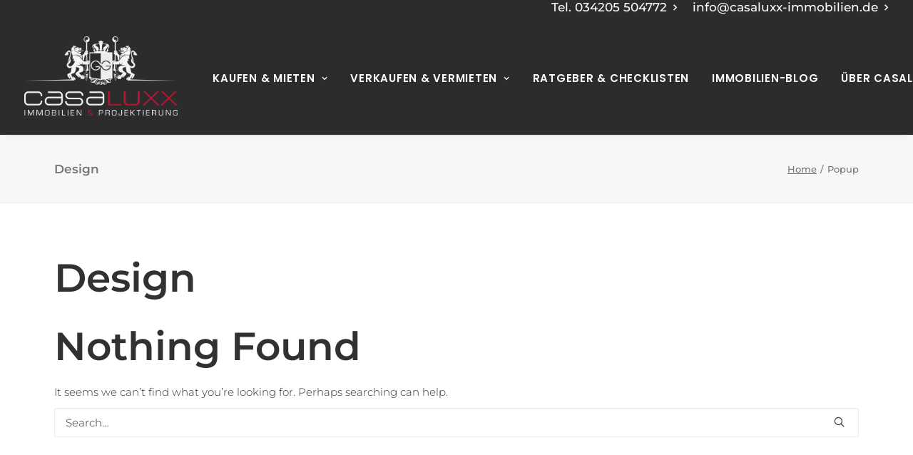

--- FILE ---
content_type: application/javascript
request_url: https://casaluxx-immobilien.de/wp-content/themes/uncode-child/js/app-min.js
body_size: 21795
content:
!function(t){"use strict";var a=window.UNCODE||{};window.UNCODE=a,window.requestAnimFrame=window.requestAnimationFrame||window.webkitRequestAnimationFrame||window.mozRequestAnimationFrame||window.oRequestAnimationFrame||window.msRequestAnimationFrame||function(e,t){window.setTimeout(e,1e3/60)},window.requestTimeout=function(e,t){if(!(window.requestAnimationFrame||window.webkitRequestAnimationFrame||window.mozRequestAnimationFrame&&window.mozCancelRequestAnimationFrame||window.oRequestAnimationFrame||window.msRequestAnimationFrame))return window.setTimeout(e,t);var a=(new Date).getTime(),n=new Object;return n.value=requestAnimFrame(function i(){(new Date).getTime()-a>=t?e.call():n.value=requestAnimFrame(i)}),n},window.clearRequestTimeout=function(e){void 0!==e&&(window.cancelAnimationFrame?window.cancelAnimationFrame(e.value):window.webkitCancelAnimationFrame?window.webkitCancelAnimationFrame(e.value):window.webkitCancelRequestAnimationFrame?window.webkitCancelRequestAnimationFrame(e.value):window.mozCancelRequestAnimationFrame?window.mozCancelRequestAnimationFrame(e.value):window.oCancelRequestAnimationFrame?window.oCancelRequestAnimationFrame(e.value):window.msCancelRequestAnimationFrame?window.msCancelRequestAnimationFrame(e.value):clearTimeout(e))},a.utils=function(){t(".btn-tooltip").tooltip(),t("a").hover(function(){t(this).attr("data-title",t(this).attr("title")),t(this).removeAttr("title")},function(){t(this).attr("title",t(this).attr("data-title"))}),t(".counter:not(.counter-init)").each(function(){var e=t(this).addClass("counter-init");e.closest(".owl-carousel").length||e.addClass("started").counterUp({delay:10,time:1500})}),t("[data-countdown]:not(.counter-init)").each(function(){var e=t(this).addClass("counter-init"),a=t(this).data("countdown");e.countdown(a,function(t){e.html(t.strftime("%D <small>"+SiteParameters.days+"</small> %H <small>"+SiteParameters.hours+"</small> %M <small>"+SiteParameters.minutes+"</small> %S <small>"+SiteParameters.seconds+"</small>"))})});new Share(".share-button",{ui:{flyout:"top center",button_font:!1,button_text:"",icon_font:!1}});this.get_scroll_offset=function(e){var n=0;return(t(".menu-hide").length||t(".menu-hide-vertical").length)&&a.bodyTop>a.wheight/2&&a.hideMenu(100),t(".menu-sticky .menu-container:not(.menu-hide)").length&&!t(".menu-shrink").length?n+=t(".menu-sticky .menu-container").outerHeight():t(".menu-sticky").length&&!t(".menu-hide").length||t(".menu-sticky-vertical").length&&!t(".menu-hide-vertical").length?n+=a.menuMobileHeight:a.wwidth<a.mediaQuery&&(n+=t(".main-menu-container.open-items").height()),n+=a.bodyBorder},a.isFullPage||(t(document).on("click",'a[href*="#"]',function(e){var n=e.currentTarget.hash,i=!!t(e.currentTarget).hasClass("scroll-top"),o="";if("tab"!=t(e.currentTarget).data("toggle")&&"collapse"!=t(e.currentTarget).data("toggle")){if(t(e.currentTarget).hasClass("woocommerce-review-link")){e.preventDefault(),t("#tab-reviews").is(":visible")||t('a[href="#tab-reviews"]').trigger("click");var s=t(".wootabs .tab-content").offset().top;s-=a.get_scroll_offset(e.target);var r=void 0!==t(".navbar-brand").data("padding-shrink")?2*t(".navbar-brand").data("padding-shrink"):36;t(".menu-sticky .menu-container:not(.menu-hide)").length&&t(".menu-shrink").length&&(scrollTo+=a.menuHeight-(t(".navbar-brand").data("minheight")+r));var l=(c=document.documentElement.scrollTop||document.body.scrollTop)-s;return(g="on"==SiteParameters.constant_scroll?Math.abs(l)/parseFloat(SiteParameters.scroll_speed):SiteParameters.scroll_speed)<1e3&&"on"==SiteParameters.constant_scroll&&(g=1e3),void requestTimeout(function(){0==g?(t("html, body").scrollTop(s),a.scrolling=!1):t("html, body").animate({scrollTop:s},g,"easeInOutCubic",function(){a.scrolling=!1})},200)}if(null!=n){var d=/[ !@#$%^&*()_+\-=\[\]{};':"\\|,.<>\/?]/;o=this.hash.slice(1);d.test(n)||location.pathname.replace(/^\//g,"")!=this.pathname.replace(/^\//g,"")||location.hostname!=this.hostname||d.test(n)||t(n).length&&(o=t(n))}if(i||""!=o)if(i){e.preventDefault();var c=document.documentElement.scrollTop||document.body.scrollTop;(g="on"==SiteParameters.constant_scroll?Math.abs(c)/parseFloat(SiteParameters.scroll_speed):SiteParameters.scroll_speed)<1e3&&"on"==SiteParameters.constant_scroll&&(g=1e3),0==g?(t("html, body").scrollTop(0),a.scrolling=!1):t("html, body").animate({scrollTop:0},g,"easeInOutCubic",function(){a.scrolling=!1})}else{var u="string"==typeof o?t("[data-name="+o+"]"):o;if(t.each(t(".menu-container .menu-item > a, .widget_nav_menu .menu-smart .menu-item > a"),function(e,a){var n=t(a).attr("href");null!=n&&(n.substring(n.indexOf("#")+1)==o?t(a).parent().addClass("active"):t(a).parent().removeClass("active"))}),u.length){t("body").hasClass("uncode-scroll-no-history")&&e.preventDefault(),a.menuOpened&&(a.wwidth<a.mediaQuery?window.dispatchEvent(a.menuMobileTriggerEvent):t(".mmb-container-overlay .overlay-close").trigger("click"));s=u.offset().top;var m,h,f=a.get_scroll_offset(),p=t("#logo-container-mobile"),v=t("#masthead .menu-container");s-=f;var g;l=(c=document.documentElement.scrollTop||document.body.scrollTop)-s;(g="on"==SiteParameters.constant_scroll?Math.abs(l)/parseFloat(SiteParameters.scroll_speed):SiteParameters.scroll_speed)<1e3&&"on"==SiteParameters.constant_scroll&&(g=1e3),t(".menu-sticky .menu-container:not(.menu-hide)").length&&!t(".menu-shrink").length&&(m=p.outerHeight(),h=v.outerHeight(),s<m+h&&(s=0)),0==g?(t("html, body").scrollTop(s),a.scrolling=!1):t("html, body").animate({scrollTop:l>0?s-.1:s},g,"easeInOutCubic",function(){a.scrolling=!1,f!=a.get_scroll_offset(e.target)&&(s=u.offset().top,f=a.get_scroll_offset(e.target),s-=f,t("html, body").animate({scrollTop:l>0?s-.1:s},g,"easeInOutCubic",function(){a.scrolling=!1}))})}}}}),t(".header-scrolldown").on("click",function(n){n.preventDefault();var i=t(n.target).closest("#page-header"),o=i.offset().top,s=i.outerHeight(),r="on"==SiteParameters.constant_scroll?Math.abs(o+s)/parseFloat(SiteParameters.scroll_speed):SiteParameters.scroll_speed;r<1e3&&"on"==SiteParameters.constant_scroll&&(r=1e3);var l=o+s,d=a.get_scroll_offset(n.target);l-=d;var c=void 0!==t(".navbar-brand").data("padding-shrink")?2*t(".navbar-brand").data("padding-shrink"):36;t(".menu-sticky .menu-container:not(.menu-hide)").length&&t(".menu-shrink").length&&(scrollTo+=a.menuHeight-(t(".navbar-brand").data("minheight")+c)),0==r?(t("html, body").scrollTop(l),a.scrolling=!1):t("html, body").animate({scrollTop:l},r,"easeInOutCubic",function(){a.scrolling=!1,d!=a.get_scroll_offset(n.target)&&(l=o+s,d=a.get_scroll_offset(e.target),l-=d,t("html, body").animate({scrollTop:l},r,"easeInOutCubic",function(){a.scrolling=!1}))})})),t(document).on("click.bs.tab.data-api",'[data-toggle="tab"], [data-toggle="pill"]',function(e){e.preventDefault(),t(this).tab("show"),requestTimeout(function(){window.dispatchEvent(a.boxEvent)},300)}),t(document).on("click.bs.collapse.data-api",'[data-toggle="collapse"]',function(e){var a,n=t(this),i=n.attr("data-target")||e.preventDefault()||(a=n.attr("href"))&&a.replace(/.*(?=#[^\s]+$)/,""),o=t(i),s=(o.data("bs.collapse")||n.data(),n.attr("data-parent")),r=s&&t(s),l=t(this).parent();r&&(r.find('[data-toggle="collapse"][data-parent="'+s+'"]').not(n).addClass("collapsed"),l.hasClass("active")?l.removeClass("active"):(r.find(".panel-title").removeClass("active"),l[o.hasClass("in")?"removeClass":"addClass"]("active"))),n[o.hasClass("in")?"addClass":"removeClass"]("collapsed")}),window.uncode_textfill=function(e,a){null==e&&(e=t("body")),t.each(t(".bigtext",e),function(e,a){t(a).bigtext({minfontsize:24}),t(a).parent().hasClass("blocks-animation")||t(a).hasClass("animate_when_almost_visible")||t(a).css({opacity:1}),requestTimeout(function(){0!=t(a).find(".animate_when_almost_visible").length&&t(a).css({opacity:1})},400)})},window.uncode_textfill(),t(document).on("mouseenter",".col-link",function(e){var a=t(e.target).prev(".uncol"),n=a.find(".column-background");if(n){t(".btn-container .btn",a).toggleClass("active");var i=t(n[0]).find(".block-bg-overlay");if(i.length){var o=t(i).css("opacity");if(1!=o){var s=(o=Math.round(100*o)/100)+.1;t(i).data("data-opacity",o),t(i).css("opacity",s)}}}}).on("mouseleave",".col-link",function(e){var a=t(e.target).prev(".uncol"),n=a.find(".column-background");if(t(".btn-container .btn",a).toggleClass("active"),n){var i=t(n[0]).find(".block-bg-overlay");if(i.length){var o=t(i).data("data-opacity");t(i).css("opacity",o)}}}),t(window).on("load",function(){t(".rev_slider_wrapper, rs-module-wrap").each(function(){var e=jQuery(this).attr("id").split("_")[2];null!=e&&""!=e&&(t.globalEval("revapi"+e+'.bind("revolution.slide.onloaded",function (e, data) { if (jQuery(e.currentTarget).closest(".header-revslider").length) { var style = jQuery(e.currentTarget).find("li, rs-slide").eq(0).attr("data-skin"), scrolltop = jQuery(document).scrollTop(); if (style != undefined) UNCODE.switchColorsMenu(scrolltop, style);}})'),t.globalEval("revapi"+e+'.bind("revolution.slide.onchange",function (e,data) { if (jQuery(e.currentTarget).closest(".header-revslider").length) { var style = jQuery(e.currentTarget).find("li, rs-slide").eq(data.slideIndex - 1).attr("data-skin"), scrolltop = jQuery(document).scrollTop(); if (style != undefined) UNCODE.switchColorsMenu(scrolltop, style);}})'))})}),t(window).on("load",function(){t(".ls-wp-container").on("slideTimelineDidStart",function(e,n){var i=n.slides.current.data,o=t(document).scrollTop();i&&i.skin&&a.switchColorsMenu(o,i.skin)})}),t(window).resize(function(){if(t("html").hasClass("admin-mode")&&!SiteParameters.is_frontend_editor){var e=t("#wpadminbar");if(e.length&&"hidden"!==e.css("position")){var n=e.height();"fixed"===e.css("position")?(t("html").css({"margin-top":n+"px","padding-top":a.bodyBorder+"px"}),t(".body-borders .top-border").css({"margin-top":n+"px"})):(t("html").css({"padding-top":a.bodyBorder+"px","margin-top":"0px"}),t(".body-borders .top-border").css({"margin-top":"0px"}))}}}),this.fb_timeout=void 0,t(window).resize(function(){t(".facebook-object").each(function(e,a){var n=(a=t(a)).closest(".tmb").width();a.width(n)}),null==this.fb_timeout&&t(".facebook-object").length&&(window.clearTimeout(this.fb_timeout),this.fb_timeout=window.setTimeout(function(e){window.dispatchEvent(a.boxEvent)},1e3))});var n=function(){window.dispatchEvent(new CustomEvent("resize")),window.dispatchEvent(a.boxEvent)};window.matchMedia&&window.matchMedia("print").addListener(function(e){e.matches&&n()});window.onbeforeprint=n},a.lettering=function(){var e,a=function(){var e=t(".heading-text:not(.animate_inner_when_almost_visible)");t.each(e,function(e,a){var n=t(a);if(t('.heading-text-highlight-inner[data-animated="yes"]',n).length)new Waypoint({element:a,handler:function(){var e=t('.heading-text-highlight-inner[data-animated="yes"]',this.element);e.length;e.each(function(e,a){var i=t(a);i.hasClass("heading-text-highlight-animated")||(i.addClass("heading-text-highlight-animated"),!0===n.data("animate")?i.css({"-webkit-transition-duration":"0ms","-moz-transition-duration":"0ms","-o-transition-duration":"0ms","transition-duration":"0ms"}):i.css({"-webkit-transition-delay":200*(e+2)+"ms","-moz-transition-delay":200*(e+2)+"ms","-o-transition-delay":200*(e+2)+"ms","transition-delay":200*(e+2)+"ms"}))}),e.last().one("webkitTransitionEnd oTransitionEnd mozTransitionEnd msTransitionEnd transitionEnd",function(e){n.data("animate",!0)}),e.removeAttr("data-animated")},offset:"100%"})}),Waypoint.refreshAll(),t(document.body).trigger("uncode_waypoints")};requestTimeout(function(){a(),t(window).on("resize",function(){clearRequestTimeout(e),e=requestTimeout(a,100)})},400)},a.menuSystem=function(){function e(){t(".overlay").length&&t(".overlay").removeClass("hidden"),t(".overlay-sequential, .menu-mobile-animated").length>0&&t(".overlay-sequential .menu-smart > li, .menu-sticky .menu-container .menu-smart > li, .menu-hide.menu-container .menu-smart > li, .vmenu-container .menu-smart > li").each(function(e,n){var i=e/20+.1;t("body").hasClass("menu-mobile-centered")&&t(window).width()<a.mediaQuery&&(i+=.3),t(this)[0].setAttribute("style","-webkit-transition-delay:"+i+"s; -moz-transition-delay:"+i+"s; -ms-transition-delay:"+i+"s; -o-transition-delay:"+i+"s; transition-delay:"+i+"s")})}var n,i,o,s,r,l,d,c,u,m,h,f;r=t("body"),l=t(".mobile-menu-button"),d=!1,c=!1,u=new CustomEvent("menuMobileClose"),m=new CustomEvent("menuMobileOpen"),a.menuOpened=!1,l.on("click",function(e){var l=this;!t(l).hasClass("overlay-close")&&(e.preventDefault(),a.wwidth<a.mediaQuery)&&(n=t(this).closest(".box-container").find(".main-menu-container"),i=t(this).closest(".box-container").find(".menu-horizontal-inner:not(.row-brand), .menu-sidebar-inner"),o=t(".menu-absolute.menu-transparent"),a.isMobile&&t(".menu-wrapper.menu-sticky, .menu-wrapper.menu-hide-only, .main-header .menu-sticky-vertical, .main-header .menu-hide-only-vertical").length?(c=!0,s=window.innerHeight-a.menuMobileHeight-2*a.bodyBorder-a.adminBarHeight+1):(s=0,t.each(i,function(e,a){s+=t(a).outerHeight()})),a.menuOpened?d||(window.dispatchEvent(u),d=!0,a.menuOpened=!1,l.classList.remove("close"),l.classList.add("closing"),n.addClass("close"),requestTimeout(function(){n.removeClass("close"),n.removeClass("open-items"),l.classList.remove("closing"),o.length&&o.removeClass("is_mobile_open")},500),n.animate({height:0},{duration:600,easing:"easeInOutCirc",complete:function(e){t(e).css("height",""),d=!1,t('body[class*="vmenu-"]').length&&a.wwidth>=960&&t(".main-header > .vmenu-container").add(".menu-container:not(.sticky-element):not(.isotope-filters)").css("position","relative"),r.removeClass("open-overlay-menu")}})):d||(r.addClass("open-overlay-menu"),window.dispatchEvent(m),d=!0,a.menuOpened=!0,t('body[class*="vmenu-"], body.hmenu-center').length&&t(".menu-hide, .menu-sticky, .menu-transparent").length&&(t(".main-header > .vmenu-container").css({position:"fixed",top:t(".menu-container").outerHeight()+a.bodyBorder+a.adminBarHeight+"px"}),t("body.menu-offcanvas").length?(t(".menu-container:not(.sticky-element):not(.isotope-filters)").css({position:"fixed"}),t(".vmenu-container.menu-container:not(.sticky-element):not(.isotope-filters)").css({position:"fixed",top:a.menuMobileHeight+a.bodyBorder+a.adminBarHeight+"px"})):t(".menu-container:not(.sticky-element):not(.isotope-filters)").css({position:"fixed"})),t("body.hmenu-center").length&&t(".menu-hide, .menu-sticky").length&&t(".menu-container:not(.sticky-element):not(.isotope-filters)").css({position:"fixed",top:a.menuMobileHeight+a.bodyBorder+a.adminBarHeight+"px"}),l.classList.add("close"),n.addClass("open-items"),o.length&&t("body.menu-mobile-transparent").length&&o.addClass("is_mobile_open"),n.animate({height:s},600,"easeInOutCirc",function(){d=!1,c||n.css("height","auto")})))}),window.addEventListener("menuMobileTrigged",function(e){l.trigger("click")}),window.addEventListener("orientationchange",function(e){t("#logo-container-mobile .mobile-menu-button.close").trigger("click")}),window.addEventListener("resize",function(){if(t(window).width()<a.mediaQuery){if(a.isMobile){var e=t(".box-container .main-menu-container"),n=t(".box-container .menu-horizontal-inner, .box-container .menu-sidebar-inner");t(e).length&&t(e).hasClass("open-items")&&"auto"!=t(e).css("height")&&t(".menu-wrapper.menu-sticky, .menu-wrapper.menu-hide-only").length&&(s=0,t.each(n,function(e,a){s+=t(a).outerHeight()}),s=window.innerHeight-t(".menu-wrapper.menu-sticky .menu-container .row-menu-inner, .menu-wrapper.menu-hide-only .menu-container .row-menu-inner").height()-2*a.bodyBorder+1,t(e).css("height",s+"px"))}}else t(".menu-hide-vertical").removeAttr("style"),t(".menu-container-mobile").removeAttr("style"),t(".vmenu-container.menu-container").removeAttr("style")}),function(){var e=new CustomEvent("menuCanvasClose"),n=new CustomEvent("menuCanvasOpen");t(".menu-primary .menu-button-offcanvas").click(function(i){t(window).width()>a.mediaQuery&&(t(i.currentTarget).hasClass("close")?(t(i.currentTarget).removeClass("close"),t(i.currentTarget).addClass("closing"),requestTimeout(function(){t(i.currentTarget).removeClass("closing"),window.dispatchEvent(e)},500)):(t(i.currentTarget).addClass("close"),window.dispatchEvent(n))),t("body").toggleClass("off-opened")})}(),(h=t('[class*="menu-smart"]')).length>0&&(h.smartmenus({subIndicators:!1,subIndicatorsPos:"append",subMenusMinWidth:"13em",subIndicatorsText:"",showTimeout:50,hideTimeout:50,showFunction:function(e,t){e.fadeIn(0,"linear",t),e.addClass("open-animated")},hideFunction:function(e,a){t("html.ie").length&&t(e).closest(".main-menu-container").height("auto"),e.fadeOut(0,"linear",a),e.removeClass("open-animated")},collapsibleShowFunction:function(e,t){e.slideDown(400,"easeInOutCirc",function(){})},collapsibleHideFunction:function(e,t){e.slideUp(200,"easeInOutCirc",t)},hideOnClick:!0}),t("body").hasClass("menu-accordion-active")&&requestTimeout(function(){h.smartmenus("itemActivate",h.find(".current-menu-item > a").eq(-1)),h.addClass("menu-smart-init")},1e3)),e(),function(){var e,n,i=t("body"),o=t(".menu-container"),s=t(".navbar-cta"),r=t(".navbar-main ul.menu-primary-inner"),l=t(".main-menu-container:first-child",o),d=t(".main-menu-container:last-child",o),c=t(".navbar-nav:first-child",l),u=t(".navbar-nav:first-child",d),m=t("> ul",c),h=t("> ul",u),f=function(){return!0},p=function(){return!0};if(i.hasClass("cta-not-appended"))return!1;(i.hasClass("menu-offcanvas")||i.hasClass("menu-overlay")||i.hasClass("hmenu-center-split"))&&s.length&&(e=t("> ul",s),f=function(){a.wwidth<a.mediaQuery?r.after(e):s.append(e)}),f(),i.hasClass("hmenu-center-double")&&(p=function(){a.wwidth<a.mediaQuery?(h.length&&h.before(m),l.hide()):(c.append(m),l.css({display:"table-cell"}))}),p(),t(window).on("resize",function(){clearRequestTimeout(n),n=requestTimeout(function(){f(),p()},10)})}(),t(window).on("resize",function(){t(".overlay").length&&t(".overlay").addClass("hidden"),clearRequestTimeout(f),f=requestTimeout(e,150)})},a.okvideo=function(){t.okvideo=function(e){"object"!=typeof e&&(e={video:e});var a=this;a.init=function(){a.options=t.extend({},t.okvideo.options,e),null===a.options.video&&(a.options.video=a.options.source),a.setOptions();var n=a.options.target||t("body"),i=n[0]==t("body")[0]?"fixed":"absolute",o=3===a.options.controls?-999:"auto";if(0==t("#okplayer-"+a.options.id).length){var s='<div id="okplayer-mask-'+a.options.id+'" style="position:'+i+';left:0;top:0;overflow:hidden;z-index:-998;height:100%;width:100%;"></div>';OKEvents.utils.isMobile()?n.append('<div id="okplayer-'+a.options.id+'" style="position:'+i+";left:0;top:0;overflow:hidden;z-index:"+o+';height:100%;width:100%;"></div>'):(3===a.options.controls&&n.append(s),1===a.options.adproof?n.append('<div id="okplayer-'+a.options.id+'" style="position:'+i+";left:-10%;top:-10%;overflow:hidden;z-index:"+o+';height:120%;width:120%;"></div>'):n.append('<div id="okplayer-'+a.options.id+'" style="position:'+i+";left:0;top:0;overflow:hidden;z-index:"+o+';height:100%;width:100%;"></div>')),t("#okplayer-mask-"+a.options.id).css("background-image","url([data-uri]%3D%3D)"),null===a.options.playlist.list?"youtube"===a.options.video.provider?a.loadYouTubeAPI():"vimeo"===a.options.video.provider&&(a.options.volume/=100,a.loadVimeoAPI()):a.loadYouTubeAPI()}},a.setOptions=function(){for(var e in this.options)!0===this.options[e]&&(this.options[e]=1),!1===this.options[e]&&(this.options[e]=3);null===a.options.playlist.list&&(a.options.video=a.determineProvider()),t(window).data("okoptions-"+a.options.id,a.options)},a.insertJS=function(e,t){var a=document.createElement("script");t&&(a.readyState?a.onreadystatechange=function(){"loaded"!==a.readyState&&"complete"!==a.readyState||(a.onreadystatechange=null,t())}:a.onload=function(){t()}),a.src=e;var n=document.getElementsByTagName("script")[0];n.parentNode.insertBefore(a,n)},a.loadYouTubeAPI=function(e){a.insertJS("https://www.youtube.com/player_api")},a.loadYouTubePlaylist=function(){player.loadPlaylist(a.options.playlist.list,a.options.playlist.index,a.options.playlist.startSeconds,a.options.playlist.suggestedQuality)},a.loadVimeoAPI=function(){var e="//player.vimeo.com/video/"+a.options.video.id+"?background=1&api=1&title=0&byline=0&portrait=0&playbar=0&loop="+a.options.loop+"&autoplay="+(1===a.options.autoplay?1:0)+"&player_id=okplayer-"+a.options.id,n=t('<iframe data-src="'+e+'" frameborder="0" id="okplayer-'+a.options.id+'" style="visibility: hidden;" class="vimeo-background" />');t(window).data("okoptions-"+a.options.id).jobject=n,t("#okplayer-"+a.options.id).replaceWith(n[0]),a.insertJS("//f.vimeocdn.com/js/froogaloop2.min.js",function(){vimeoPlayerReady(a.options.id)})},a.determineProvider=function(){var e=document.createElement("a");if(e.href=a.options.video,/youtube.com/.test(a.options.video)||/youtu.be/.test(a.options.video)){var t=e.href.split("/")[3].toString(),n=t.substring(t.indexOf("?")+1);if(""!=n)for(var i=n.split("&"),o=0;o<i.length;o++){var s=i[o].split("=");"v"==s[0]&&(t=s[1])}return{provider:"youtube",id:t}}if(/vimeo.com/.test(a.options.video))return{provider:"vimeo",id:e.href.split("/")[3].toString().split("#")[0]};if(/[-A-Za-z0-9_]+/.test(a.options.video)){var r=new String(a.options.video.match(/[-A-Za-z0-9_]+/));if(11==r.length)return{provider:"youtube",id:r.toString()};for(o=0;o<a.options.video.length;o++)if("number"!=typeof parseInt(a.options.video[o]))throw"not vimeo but thought it was for a sec";return{provider:"vimeo",id:a.options.video}}throw"OKVideo: Invalid video source"},a.init()},t.okvideo.options={id:null,source:null,video:null,playlist:{list:null,index:0,startSeconds:0,suggestedQuality:"default"},disableKeyControl:1,captions:0,loop:1,hd:1,volume:0,adproof:!1,unstarted:null,onFinished:null,onReady:null,onPlay:null,onPause:null,buffering:null,controls:!1,autoplay:!0,annotations:!0,cued:null},t.fn.okvideo=function(e){return e.target=this,this.each(function(){new t.okvideo(e)})},t(".no-touch .uncode-video-container.video").each(function(e,n){var i=t(this),o=i.attr("data-video"),s=i.attr("data-id"),r=i.closest(".owl-item");r.hasClass("cloned")&&0!=r.length||i.okvideo({id:s,source:o.split("#")[0],time:o.indexOf("#")>-1?o.substring(o.indexOf("#")+1):null,autoplay:1,controls:0,volume:0,adproof:0,caller:i,hd:1,onReady:function(e){var n=e.c||e,i=t(n).closest(".background-element");i.length&&a.initVideoComponent(i[0],".uncode-video-container.video")}})}),t(".background-video-shortcode").each(function(e,n){if(!0===SiteParameters.block_mobile_videos)return!1;if(t(this).closest("mediaelementwrapper").length)return!0;var i=t(this),o=i.parents(".uncode-slider").eq(0),s=i.attr("id");if(SiteParameters.is_frontend_editor&&(s=s+"_"+e,i.attr("id",s)),"function"==typeof MediaElement)new MediaElement(s,{startVolume:0,loop:!0,success:function(e,n){n.volume=0,t(e).data("started",!1),e.addEventListener("timeupdate",function(a){t(a.target).data("started")||t(e).data("started",!0)}),e.addEventListener("loadedmetadata",function(t){e.play()}),a.isMobile||requestTimeout(function(){a.initVideoComponent(document.body,".uncode-video-container.video, .uncode-video-container.self-video")},100),t("html.firefox").length&&!o.length&&e.play(),e.addEventListener("play",function(){t(e).closest(".uncode-video-container").css("opacity","1"),t(e).closest("#page-header").addClass("video-started"),t(e).closest(".background-wrapper").find(".block-bg-blend-mode.not-ie").css("opacity","1")},!0)},error:function(){}})});t(".wp-block-embed").each(function(){var e=t(this);if(t("iframe",e).length){var a,n,i=t("> iframe, > a > iframe",e),o=parseFloat(i.attr("width")),s=parseFloat(i.attr("height")),r=i.attr("src");if(void 0!==r&&-1==r.indexOf("soundcloud")&&0!==s){a=s/o;var l=function(){n=i.width(),i.css({height:n*a})};l(),t(window).on("resize load",l)}}})},a.disableHoverScroll=function(){if(!a.isMobile&&!a.isFullPage){var e,t=document.body;window.addEventListener("scroll",function(){clearRequestTimeout(e),t.classList&&(t.classList.contains("disable-hover")||t.classList.add("disable-hover"),e=requestTimeout(function(){t.classList.remove("disable-hover")},300))},!1)}},a.isotopeLayout=function(){if(t(".isotope-layout").length>0){var e,n,i=[],o=[],s=[],r=[],l=[],d=[],c=[],u=t(".isotope-filters"),m=!t("body").hasClass("rtl");t('[class*="isotope-container"]').each(function(){var e,a,n,u=t(this).data();t(this).children(".tmb").addClass("tmb-iso"),e=void 0!==u.lg?t(this).attr("data-lg"):"1000",a=void 0!==u.md?t(this).attr("data-md"):"600",n=void 0!==u.sm?t(this).attr("data-sm"):"480",r.push(e),l.push(a),d.push(n),c.push(t(".t-inside.animate_when_almost_visible",this).length>0?0:"0.5s"),"metro"==u.type?o.push(!0):o.push(!1),void 0!==u.layout?s.push(u.layout):s.push("masonry"),i.push(t(this))});var h=function(s){t(i[s]).width("");var c,u,m,h=t(i[s]).parent().hasClass("px-gutter"),f=t(i[s]).width(),p=0,v=t(i[s]).attr("data-vp-height"),g=t(i[s]).attr("data-vp-menu"),w=a.wheight-a.adminBarHeight;g&&(w-=a.menuHeight),"1"===v&&(c=t(i[s]).parents(".row-parent").eq(0),u=parseInt(c.css("padding-top"))+parseInt(c.css("padding-bottom")),m=t(i[s]).parents(".uncell").eq(0),w-=u+(parseInt(m.css("padding-top"))+parseInt(m.css("padding-bottom")))),h?(p=Math.ceil(f/12),t(i[s]).width(12*Math.ceil(p))):p=t("html.firefox").length?Math.floor(f/12):f/12,e=t(i[s]).find(".tmb-iso:not(.tmb-carousel)"),n=parseInt(t(i[s]).find(".t-inside").css("margin-top"));for(var b=0,y=e.length;b<y;b++){var C=t(e[b]),T=C.attr("class").match(/tmb-iso-w(\d{0,2})/),_=C.attr("class").match(/tmb-iso-h(\d{0,3})/),k=null!==_?_[1]:1;if(f>=l[s]&&f<r[s]){if(null!=T&&void 0!==T[1])switch(parseInt(T[1])){case 5:case 4:case 3:o[s]&&(_[1]=6*_[1]/T[1]),T[1]=6;break;case 2:case 1:o[s]&&(_[1]=3*_[1]/T[1]),T[1]=3;break;default:o[s]&&(_[1]=12*_[1]/T[1]),T[1]=12}}else if(f>=d[s]&&f<l[s]){if(null!=T&&void 0!==T[1])switch(parseInt(T[1])){case 5:case 4:case 3:case 2:case 1:o[s]&&(_[1]=6*_[1]/T[1]),T[1]=6;break;default:o[s]&&(_[1]=12*_[1]/T[1]),T[1]=12}}else f<d[s]&&null!=T&&void 0!==T[1]&&(T[1]=12,o[s]&&(_[1]=12));var x,q=T?Math.floor(p*T[1]):p;"1"===v&&void 0!==_[1]?(x=_?Math.ceil(w/(100/k))-n:p,f<d[s]&&(x=Math.ceil(2*Math.ceil(p/2)*12)-n)):x=_?Math.ceil(2*Math.ceil(p/2)*_[1])-n:p,q>=f?(C.css({width:f}),o[s]&&C.children().add(C.find(".backimg")).css({height:x})):(C.css({width:q}),o[s]&&C.children().add(C.find(".backimg")).css({height:x}))}return p},f=function(e,n){window.uncode_textfill(),e.css("opacity",1),e.closest(".isotope-system").find(".isotope-footer").css("opacity",1),requestTimeout(function(){window.dispatchEvent(a.boxEvent),a.adaptive(),t(e).find("audio,video").each(function(){t(this).mediaelementplayer({pauseOtherPlayers:!1})}),t(e).find(".nested-carousel").length?(a.carousel(t(e).find(".nested-carousel")),requestTimeout(function(){p(t(".tmb-iso",e),n,!0,e)},200)):p(t(".tmb-iso",e),n,!0,e)},100)},p=function(e,a,n,i){var o=e.length-a,s=0;if(1==i.closest(".owl-item").length)return!1;t.each(e,function(e,i){var r=t("> .t-inside",i);i[0]&&(i=i[0]),r.hasClass("animate_when_almost_visible")&&!r.hasClass("force-anim")?new Waypoint({element:i,handler:function(){var i=t("> .t-inside",this.element),r=t(this.element),l=r.index(),d=n?0!==a?l-o:l:e,c=parseInt(i.attr("data-delay"));isNaN(c)&&(c=100);var u=requestTimeout(function(){i.removeClass("zoom-reverse").addClass("start_animation"),s=r.index()},(d-=s)*c);r.data("objTimeout",u),this.destroy()},offset:"100%"}):r.hasClass("force-anim")?r.addClass("start_animation"):r.css("opacity",1),e++})};t(".isotope-pagination").length>0&&t(".isotope-system").on("click",".pagination a",function(e){e.preventDefault();var n=t(this).closest(".isotope-system").find(".isotope-filters"),i=t(this).closest(".isotope-system").closest(".uncol").offset().top,o=n.hasClass("with-bg")?0:t(".filter-show-all span",n).css("padding-bottom"),s=n.hasClass("with-bg")?0:t(".filter-show-all span a",n).css("padding-bottom"),r=null!=o&&0!=o?parseInt(o.replace("px","")):0;i-=(r+=null!=s&&0!=s?parseInt(s.replace("px","")):0)-1,i-=a.get_scroll_offset();var l=(document.documentElement.scrollTop||document.body.scrollTop)-i,d="on"==SiteParameters.constant_scroll?Math.abs(l)/parseFloat(SiteParameters.scroll_speed):SiteParameters.scroll_speed;d<1e3&&"on"==SiteParameters.constant_scroll&&(d=1e3),a.isFullPage||(0==d?t("html, body").scrollTop(i):t("html, body").animate({scrollTop:i},{easing:"easeInOutQuad",duration:d,complete:function(){a.scrolling=!1}})),v(t(this)),e.preventDefault()}),u.on("click","a",function(e){var n=t(this),i=n.closest(".isotope-filters"),o=n.attr("data-filter"),s=n.closest(".isotope-system").find(t(".isotope-layout")),r=s.data().isotope.options.transitionDuration,l=[];if(!n.hasClass("active")){if(i.hasClass("filter-scroll")){var d=s.closest(".uncol").offset().top,c=i.hasClass("with-bg")?0:t(".filter-show-all span",i).css("padding-bottom"),u=i.hasClass("with-bg")?0:t(".filter-show-all span a",i).css("padding-bottom"),m=null!=c&&0!=c?parseInt(c.replace("px","")):0;d-=(m+=null!=u&&0!=u?parseInt(u.replace("px","")):0)-1,d-=a.get_scroll_offset();var h=(document.documentElement.scrollTop||document.body.scrollTop)-d,f="on"==SiteParameters.constant_scroll?Math.abs(h)/parseFloat(SiteParameters.scroll_speed):SiteParameters.scroll_speed;f<1e3&&"on"==SiteParameters.constant_scroll&&(f=1e3),a.isFullPage||(0==f?(t("html, body").scrollTop(d),a.scrolling=!1):t("html, body").animate({scrollTop:d},{easing:"easeInOutQuad",duration:f,complete:function(){a.scrolling=!1}}))}void 0!==o?(t.each(t("> .tmb-iso > .t-inside",s),function(e,a){var n=t(a).parent().data("objTimeout");n&&(t(a).removeClass("zoom-reverse").removeClass("start_animation"),clearRequestTimeout(n)),0==r&&(t(a).hasClass("animate_when_almost_visible")?t(a).addClass("zoom-reverse").removeClass("start_animation"):t(a).addClass("animate_when_almost_visible zoom-reverse zoom-anim force-anim"))}),requestTimeout(function(){"*"==o?s.removeClass("isotope-filtered"):s.addClass("isotope-filtered"),s.isotope({filter:function(){var e=t(this),a="*"==o||e.hasClass(o),n=t("[data-lbox^=ilightbox]",e);return a?(n.length&&(n.removeClass("lb-disabled"),s.data("lbox",t(n[0]).data("lbox"))),l.push(e)):n.length&&n.addClass("lb-disabled"),a}}),t(".t-inside.zoom-reverse",s).removeClass("zoom-reverse")},300),s.isotope("once","arrangeComplete",function(){var e=a.lightboxArray[s.data("lbox")];"object"==typeof e&&e.refresh(),0==r&&requestTimeout(function(){p(l,0,!1,s)},100),requestTimeout(function(){Waypoint.refreshAll()},2e3)})):(t.each(t("> .tmb-iso > .t-inside",s),function(e,a){var n=t(a).parent().data("objTimeout");n&&(t(a).removeClass("zoom-reverse").removeClass("start_animation"),clearRequestTimeout(n)),0==r&&(t(a).hasClass("animate_when_almost_visible")?t(a).addClass("zoom-reverse").removeClass("start_animation"):t(a).addClass("animate_when_almost_visible zoom-reverse zoom-anim force-anim"))}),s.parent().addClass("isotope-loading"),v(n))}e.preventDefault()}),t(window).on("popstate",function(e){if(null!==e.originalEvent.state){var a={};if(location.search)for(var n=location.search.substring(1).split("&"),i=0;i<n.length;i++){var o=n[i].split("=");o[0]&&(a[o[0]]=o[1]||!0)}void 0===a.id?t.each(t(".isotope-system"),function(e,a){v(t(a))}):v(t("#"+a.id))}});var v=function(e){var n=e.is("a")?e.attr("href"):location,i=e.is("a")?e.closest(t(".isotope-system")):e,o=i.find(t(".isotope-wrapper")),s=i.find(t(".isotope-footer-inner")),r=i.find(t(".isotope-layout")),l=i.attr("id");e.is("a")&&!i.hasClass("un-no-history")&&history.pushState({myIsotope:!0},document.title,n),t.ajax({url:n}).done(function(e){var n=t(e).find("#"+l+" .isotope-layout").html(),i=t(e).find("#"+l+" .pagination");o.addClass("isotope-reloaded"),requestTimeout(function(){o.removeClass("isotope-loading"),o.removeClass("isotope-reloaded")},500),t.each(t("> .tmb > .t-inside",r),function(e,a){var n=t(a).parent().data("objTimeout");n&&(t(a).removeClass("zoom-reverse").removeClass("start_animation"),clearRequestTimeout(n)),t(a).hasClass("animate_when_almost_visible")?t(a).addClass("zoom-reverse").removeClass("start_animation"):t(a).addClass("animate_when_almost_visible zoom-reverse zoom-in force-anim")}),requestTimeout(function(){if(r.data("isotope")){r.html(n).children(".tmb").addClass("tmb-iso"),r.isotope("reloadItems",f(r,0)),a.adaptive();var e=a.lightboxArray["ilightbox_"+r.closest(".isotope-system").attr("id")];"object"==typeof e&&e.refresh()}},300),t(".pagination",s).remove(),s.append(i)})};u.each(function(e,a){var n=t(a);n.on("click","a",function(){n.find(".active").removeClass("active"),t(this).addClass("active")})}),window.addEventListener("boxResized",function(e){t.each(t(".isotope-layout"),function(e,a){var n=t(this).data("layout");void 0===n&&(n="masonry"),t(this).data("isotope")&&(t(this).isotope({itemSelector:".tmb-iso",layoutMode:n,transitionDuration:c[e],masonry:{columnWidth:h(e)},vertical:{horizontalAlignment:.5},sortBy:"original-order",isOriginLeft:m}),t(this).isotope("unbindResize")),t(this).find(".mejs-video,.mejs-audio").each(function(){t(this).trigger("resize")})})},!1),function(){for(var e=0,n=i.length;e<n;e++){var o,r=t(i[e]).closest(t(".isotope-system")).attr("id"),l=s[e],d=function(e){var a=!0;t(e).each(function(n,i){var o=e[n].element,s=e[n].position.y,r=t(o);n>0&&s>0&&a?a=!1:0==n&&0==s&&(a=!0),a?r.removeClass("tmb-isotope-further-row"):r.addClass("tmb-isotope-further-row")})};if(t(i[e]).not(".un-isotope-init").addClass("un-isotope-init").isotope({itemSelector:".tmb-iso",layoutMode:l,transitionDuration:c[e],masonry:{columnWidth:h(e)},vertical:{horizontalAlignment:.5},sortBy:"original-order",isOriginLeft:m}).on("layoutComplete",f(t(i[e]),0)).on("layoutComplete",function(e,a){void 0!==a[0]&&t(a[0].element).closest(".off-grid-layout").length&&d(a)}).on("arrangeComplete",function(e,a){void 0!==a[0]&&t(a[0].element).closest(".off-grid-layout").length&&(clearRequestTimeout(o),o=requestTimeout(function(){d(a)},100))}),t(i[e]).hasClass("isotope-infinite")&&(t(i[e]).infinitescroll({navSelector:"#"+r+" .loadmore-button",nextSelector:"#"+r+" .loadmore-button a",itemSelector:"#"+r+" .isotope-layout .tmb, #"+r+" .isotope-filters li",animate:!1,behavior:"local",debug:!1,loading:{selector:"#"+r+".isotope-system .isotope-footer-inner",speed:0,finished:void 0,msg:t("#"+r+" .loadmore-button")},errorCallback:function(){var e=t(this).closest(".isotope-system");t(".loading-button",e).hide(),t(".loadmore-button",e).attr("style","display:none !important")}},function(n,o){var s=t(this),r=s.closest(".isotope-system").attr("id"),l=new Array,d=s.closest(".isotope-system").find(".loading-button"),c=s.closest(".isotope-system").find(".loadmore-button"),u=t("a",c).data("pages");t("a",c).html(t("a",c).data("label")),c.show(),d.hide(),null!=u&&o.state.currPage==u&&c.hide(),t("> li",s).remove(),t.each(t(n),function(e,a){t(a).addClass("tmb-iso"),t(a).is("li")&&l.push(t(a)[0])}),n=n.filter(function(e){return l.indexOf(e)<0}),t.each(t(l),function(e,a){0==t("#"+r+' a[data-filter="'+t("a",a).attr("data-filter")+'"]').length&&t("#"+r+" .isotope-filters ul").append(t(a))}),s.isotope("reloadItems",f(s,n.length));var m=a.lightboxArray["ilightbox_"+r];"object"==typeof m&&m.refresh(),"undefined"!=typeof twttr&&twttr.widgets.load(i[e])}),t(i[e]).hasClass("isotope-infinite-button"))){var u=t(i[e]),p=u.closest(".isotope-system").find(".loadmore-button a");u.infinitescroll("pause"),p.on("click",function(e){e.preventDefault();var a=t(e.target).closest(".isotope-system"),n=a.find(".isotope-container");a.attr("id"),t(e.currentTarget).html(SiteParameters.loading),n.infinitescroll("resume"),n.infinitescroll("retrieve"),n.infinitescroll("pause")})}}}()}},a.lightbox=function(){a.lightboxArray={},requestTimeout(function(){var e={};for(var n in t("[data-lbox^=ilightbox]:not(.lb-disabled):not([data-lbox-init])").each(function(){var a=this.getAttribute("data-lbox"),n=t(this).data();t(this).attr("data-lbox-init","true"),e[a]=n}),e){var i=e[n].skin||"black",o=e[n].dir||"horizontal",s=!e[n].notmb||!1,r=!e[n].noarr||!1,l=e[n].social||!1,d=e[n].deep||!1,c=t('[data-lbox="'+n+'"]:not(.lb-disabled)'),u=c.length,m=c.attr("data-album");l&&(l={facebook:!0,twitter:!0,reddit:!0,digg:!0,delicious:!0}),a.lightboxArray[n]=c.iLightBox({skin:i,path:o,linkId:d,infinite:!1,smartRecognition:!1,fullAlone:!0,maxScale:1,minScale:.02,overlay:{opacity:.94},controls:{arrows:(u>1||void 0!==m)&&r,fullscreen:!0,thumbnail:s,slideshow:u>1||void 0!==m},show:{speed:200},hide:{speed:200},social:{start:!1,buttons:l},caption:{start:!1},styles:{nextOpacity:1,nextScale:1,prevOpacity:1,prevScale:1},effects:{switchSpeed:400},slideshow:{pauseTime:5e3},thumbnails:{maxWidth:60,maxHeight:60,activeOpacity:.2},html5video:{preload:!0},callback:{onOpen:function(){t("body").hasClass("ilb-no-bounce")&&"undefined"!=typeof iNoBounce&&iNoBounce.enable()},onHide:function(){t("body").hasClass("ilb-no-bounce")&&"undefined"!=typeof iNoBounce&&iNoBounce.disable()}}}),t(document).on("infinite-loaded",function(){a.lightboxArray[n].refresh()})}},100)},a.carousel=function(e){var n,i=t(".owl-carousel-container",e),o=i.closest(".owl-carousel-wrapper"),s=t('> [class*="owl-carousel"]',i),r={},l=[];function d(e,a){var n=(e=t(e)).find(".uncode-slider");e.find(".owl-carousel").css("opacity",1),n.addClass("slider-loaded"),window.uncode_textfill(e.find(".owl-item.active")),requestTimeout(function(){var i=c(e.find(".owl-item.index-active")),o=u(e.find(".owl-item.active .t-inside"),a);if(n.length&&e.find(".owl-carousel").data("autoplay")){null==i&&(i=0),null==o&&(o=0);var s=Math.max(i,o);t("> .owl-carousel",n).trigger("stop.owl.autoplay"),requestTimeout(function(){t("> .owl-carousel",n).trigger("play.owl.autoplay")},s)}},500)}function c(e){var a;return t.each(t(".animate_when_almost_visible:not(.t-inside), .animate_inner_when_almost_visible:not(.t-inside), .animate_when_parent_almost_visible:not(.t-inside)",e),function(e,n){var i=t(n),o=i.attr("data-delay"),s=i.closest('.owl-item[data-index="1"]');if(s.length&&"true"!==s.attr("data-already-reached"))return!1;null==o&&(o=0),requestTimeout(function(){i.addClass("start_animation")},o),a=o}),a}function u(e,a){var n,i=null==t(a.currentTarget).data("tempIndex")?t(".owl-item.active",a.currentTarget).first().index():t(a.currentTarget).data("tempIndex"),s=(t(".owl-item.active",a.currentTarget).length,t(a.currentTarget).data("stagepadding"));return s=null!=s&&0!=s,t(a.currentTarget).data("tempIndex",a.item.index),t.each(e,function(e,r){var l=t(r).closest(".owl-item");if(!t(r).hasClass("start_animation")&&(l.hasClass("active")||s||o.hasClass("carousel-animation-first")))new Waypoint.Inview({element:r,enter:function(o){var r=t(this.element),d=parseInt(r.attr("data-delay")),c=r.closest(".owl-item").index()+1,u=Math.abs(c-i)-1;if(c>i&&t(a.currentTarget).data("tempIndex",c),isNaN(d)&&(d=100),s){var m=requestTimeout(function(){r.addClass("start_animation")},e*d);n=e*d}else{t('.owl-item.cloned[data-index="'+r.closest(".owl-item").data("index")+'"] .t-inside',a.currentTarget).addClass("start_animation");m=requestTimeout(function(){r.addClass("start_animation")},u*d);n=u*d}l.data("objTimeout",m),this.destroy()}})}),n}function m(e){t.each(t(".owl-item",e),function(e,a){var n=t(".t-inside",t(a)).height()-t(".t-entry-text-tc",t(a)).outerHeight();t(".tmb-content-under",a).length&&(t(".t-entry-visual",a).length&&(n-=t(".t-entry-visual",a).height()));t(".tmb-content-lateral",a).length||t(".t-entry > *:last-child",a).css("transform","translateY("+n+"px)")})}function h(e){t.each(t(".owl-item",e),function(n,i){var o,s=t(e).parents(".row-parent").eq(0),r=parseInt(s.css("padding-top"))+parseInt(s.css("padding-bottom")),l=t(e).parents(".uncell").eq(0),d=parseInt(l.css("padding-top"))+parseInt(l.css("padding-bottom")),c=a.wheight,u=parseInt(t(e).attr("data-vp-height"));t(e).data("vp-menu")&&(c-=a.menuHeight),o=Math.ceil(c/(100/u))-(r+d),t(".t-inside",i).css("height",o)})}s.each(function(){var e=t(this).attr("id"),o=t(("#"+e).toString());r.id=e,r.items=1,r.columns=3,r.fade=!1,r.nav=!1,r.navmobile=!1,r.navskin="light",r.navspeed=400,r.dots=!1,r.dotsmobile=!1,r.loop=!1,r.autoplay=!1,r.timeout=3e3,r.autoheight=!1,r.stagepadding=0,r.margin=0,r.lg=1,r.md=1,r.sm=1,t.each(t(this).data(),function(e,t){r[e]=t}),t(this).closest(".uncode-slider").length?(r.navskin="",r.navmobile=!1):r.navskin=" style-"+r.navskin+" style-override";var s,f=function(e){if(n!=e.timeStamp&&(!a.isFullPage||a.isFullPage&&t(e.currentTarget).closest(".fp-section").hasClass("uncode-scroll-active"))){var i,s=t(document).scrollTop(),r=e.page.size;requestTimeout(function(){for(i=0;i<r;i++){var n=null!=e.item.index?e.item.index+i:i,l=t(e.currentTarget).find("> .owl-stage-outer > .owl-stage > .owl-item")[n];t(e.currentTarget).closest(".row-slider").length&&(null==l&&(l=t(e.currentTarget).children()[i]),t(l).closest("#page-header").length&&(t(".row-container > .row > .row-inner > div > .style-dark",l).closest(".uncode-slider").length?a.switchColorsMenu(s,"dark"):t(".row-container > .row > .row-inner > div > .style-light",l).closest(".uncode-slider").length&&a.switchColorsMenu(s,"light")));var d=t(l).attr("data-index");isNaN(d)&&(d=1),o.find(".owl-item:not(.new-indexed)").removeClass("index-active"),o.find('.owl-item[data-index="'+d+'"]').addClass("index-active").addClass("new-indexed"),o.find('.owl-item[data-index="'+d+'"] .counter').each(function(){t(this).addClass("started").counterUp({delay:10,time:1500})})}o.find(".owl-item.new-indexed").removeClass("new-indexed")},200)}n=e.timeStamp};o.on("initialized.owl.carousel",function(e){t(".owl-dot.active",o).on("click",function(){return!1});var n=t(e.currentTarget),s=n.data("timer-id"),r=n.closest(".row-parent");void 0!==r[0]&&r[0].dispatchEvent(new CustomEvent("owl-carousel-initialized")),s&&clearRequestTimeout(s),n.addClass("showControls");var c=requestTimeout(function(){n.closest(".owl-carousel-container").removeClass("owl-carousel-loading"),n.hasClass("owl-height-viewport")&&h(e.currentTarget),n.hasClass("owl-height-equal")&&m(e.currentTarget),a.isMobile||o.closest(".header-wrapper").length||function(e){var a=e,n=a.find(".owl-prev"),i=a.find(".owl-next"),o=a.find(".owl-dots-inside .owl-dots"),s=(a.next(),n.outerWidth()),r=i.outerWidth(),l=o.innerHeight(),d=a.parent().parent().hasClass("nested-carousel");t("body").hasClass("rtl")?(n.css("margin-right",-s),i.css("margin-left",-r)):(n.css("margin-left",-s),i.css("margin-right",-r));d||o.css("bottom",-l);a.mouseenter(function(){d=a.parent().parent().hasClass("nested-carousel"),n.add(i).css({marginLeft:0,marginRight:0}),d||o.css({opacity:1,bottom:0})}).mouseleave(function(){d=a.parent().parent().hasClass("nested-carousel"),t("body").hasClass("rtl")?(n.css("margin-right",-s),i.css("margin-left",-r)):(n.css("margin-left",-s),i.css("margin-right",-r)),d||o.css({opacity:1,bottom:-l})})}(o.parent()),n.closest(".unequal, .unexpand").length&&a.setRowHeight(r[0],!0)},350);n.data("timer-id",c);t(document).scrollTop();t(e.currentTarget).closest(".uncode-slider").find("video").removeAttr("poster"),t(window).on("load frontend:carousel_updated",function(){t(e.currentTarget).data("autoplay")&&t(e.currentTarget).trigger("stop.autoplay.owl");new Waypoint.Inview({element:t(e.currentTarget)[0],exited:function(){var e=t(this.element);e.data("autoplay")&&(e.trigger("stop.owl.autoplay"),e.data("stopped","true"))},enter:function(e){var a=t(this.element);requestTimeout(function(){a.data("autoplay")&&(a.trigger("play.owl.autoplay"),a.data("stopped","false"))},100)}})}),t(e.currentTarget).closest(".isotope-system").length||requestTimeout(function(){u(t(".t-inside",g),e)},400);var p=t(e.currentTarget).find("> .owl-stage-outer > .owl-stage > .owl-item")[e.item.index],v=t(p).attr("data-index");if(t.each(t(".owl-item:not(.active) .start_animation",t(e.target)),function(e,a){t(a).closest(".uncode-slider").length&&t(a).removeClass("start_animation")}),t.each(t(".owl-item:not(.active) .already-animated",t(e.target)),function(e,a){t(a).closest(".uncode-slider").length&&t(a).removeClass("already-animated")}),t.each(t('.owl-item:not(.active) [data-animated="yes"]',t(e.target)),function(e,a){t(a).closest(".uncode-slider").length&&t(a).removeAttr("data-animated")}),t.each(t(".owl-item.cloned",e.currentTarget),function(e,a){t(".t-entry-visual-cont > a",t(a)).attr("data-lbox-clone",!0)}),t.each(t(".owl-item:not(.active)",e.currentTarget),function(e,a){t(a).attr("data-index")!=v&&(t(".start_animation:not(.t-inside)",a).removeClass("start_animation"),t(".already-animated:not(.t-inside)",a).removeClass("already-animated")),t(a).attr("data-index")!=v&&t('[data-animated="yes"]:not(.t-inside)',a).removeAttr("data-animated"),t(a).attr("data-index")==v&&t(".animate_when_almost_visible:not(.t-inside), .animate_inner_when_almost_visible:not(.t-inside)",a).addClass("start_animation")}),t(e.currentTarget).closest(".uncode-slider").length){var g=t(e.currentTarget).closest(".row-parent")[0];t(g).data("imgready")?d(g,e):g.addEventListener("imgLoaded",function(t){d(t.target,e)},!1);var w=t(".hmenu .menu-transparent.menu-primary .menu-container").height()-a.bodyBorder;null!=w&&requestTimeout(function(){t(e.currentTarget).closest(".uncode-slider").find(".owl-prev, .owl-next").css("paddingTop",w/2+"px")},100)}else{(g=t(e.currentTarget)).closest(".uncode-slider").addClass("slider-loaded")}requestTimeout(function(){var a;window.uncode_textfill(n),t(e.currentTarget).closest(".uncode-slider").length&&t(e.currentTarget).data("autoplay")&&(a=e.currentTarget,t(".owl-dots, .owl-prev, .owl-next",a).on({mouseenter:function(){t(a).addClass("owl-mouseenter"),t(a).trigger("stop.owl.autoplay")},mouseleave:function(){t(a).removeClass("owl-mouseenter"),t(a).trigger("play.owl.autoplay")}}))},500),t(e.currentTarget).closest(".unequal").length&&l.push(t(e.currentTarget).closest(".row-parent"));var b="",y="";t(".owl-dots-classes",i).length&&(b=t(".owl-dots-classes",i).attr("class"),y=t(".owl-dots-classes",i).attr("style"),t(".owl-dots-classes",i).remove()),""!==b&&requestTimeout(function(){""!==b&&t(".owl-dots",i).attr("style",y),""!==y&&t(".owl-dots",i).addClass(b)},100),t.each(t(".column_child.pos-bottom",e.currentTarget),function(e,a){t(a).closest(".row-inner").css({"margin-top":"-1px"})}),f(e)}),o.on("resized.owl.carousel",function(e){t(this).closest(".nested-carousel").length&&requestTimeout(function(){window.dispatchEvent(a.boxEvent)},200),t(e.currentTarget).hasClass("owl-height-equal")&&m(e.currentTarget),h(o),f(e)}),window.addEventListener("resize",function(){clearRequestTimeout(s),s=requestTimeout(function(){h(o)},100)}),o.on("change.owl.carousel",function(e){a.isMobile||a.owlStopVideo(e.currentTarget)}),o.on("changed.owl.carousel",function(e){var t=o.parents(".row")[0];void 0!==t&&t.dispatchEvent(new CustomEvent("owl-carousel-changed")),f(e)}),o.on("translate.owl.carousel",function(e){a.isMobile&&t(e.currentTarget).addClass("owl-translating")}),o.on("translated.owl.carousel",function(e){var n=t(e.currentTarget).find("> .owl-stage-outer > .owl-stage > .owl-item")[e.item.index],i=t(n).attr("data-index"),o=t(e.currentTarget).data("stagepadding");o=null!=o&&0!=o,a.isMobile||a.owlPlayVideo(e.currentTarget),requestTimeout(function(){var a=c(t(".owl-item.index-active",e.currentTarget)),n=u(t(".owl-item"+(o?"":".active")+" .t-inside",e.currentTarget),e);if(t(e.currentTarget).closest(".uncode-slider").length&&t(e.currentTarget).data("autoplay")){null==a&&(a=0),null==n&&(n=0);var i=Math.max(a,n);t(e.currentTarget).trigger("stop.owl.autoplay"),requestTimeout(function(){t(e.currentTarget).hasClass("owl-mouseenter")||"true"==t(e.currentTarget).data("stopped")||t(e.currentTarget).trigger("play.owl.autoplay")},i)}},200),t.each(t(".owl-item:not(.active) .start_animation",t(e.target)),function(e,a){t(a).closest(".uncode-slider").length&&t(a).removeClass("start_animation")}),t.each(t(".owl-item:not(.active) .already-animated",t(e.target)),function(e,a){t(a).closest(".uncode-slider").length&&t(a).removeClass("already-animated")}),t.each(t('.owl-item:not(.active) [data-animated="yes"]',t(e.target)),function(e,a){t(a).closest(".uncode-slider").length&&t(a).removeAttr("data-animated")}),t.each(t(".owl-item:not(.active)",e.currentTarget),function(e,a){t(a).attr("data-index")!=i&&(t(".start_animation:not(.t-inside)",a).removeClass("start_animation"),t(".already-animated:not(.t-inside)",a).removeClass("already-animated")),t(a).attr("data-index")!=i&&t('[data-animated="yes"]:not(.t-inside)',a).removeClass("start_animation"),t(a).attr("data-index")==i&&t(".animate_when_almost_visible:not(.t-inside), .animate_inner_when_almost_visible:not(.t-inside)",a).addClass("start_animation")}),a.isMobile&&t(e.currentTarget).removeClass("owl-translating"),f(e)}),a.wwidth<a.mediaQuery&&t(this).data("stagepadding")>25&&(r.stagepadding=25),o.owlCarousel({items:r.items,startPosition:1,animateIn:1==r.fade?"fadeIn":null,animateOut:1==r.fade?"fadeOut":null,nav:r.nav,dots:r.dots,loop:r.loop,stagePadding:r.stagepadding,margin:0,video:!0,autoWidth:!1,autoplay:!1,autoplayTimeout:r.timeout,autoplaySpeed:r.navspeed,autoplayHoverPause:!t(this).closest(".uncode-slider").length,autoHeight:!t(this).hasClass("owl-height-equal")&&(!!t(this).hasClass("owl-height-auto")||r.autoheight),rtl:!!t("body").hasClass("rtl"),fluidSpeed:!0,navSpeed:r.navspeed,dotsSpeed:r.navspeed/r.items,navClass:["owl-prev"+r.navskin,"owl-next"+r.navskin],navText:['<div class="owl-nav-container btn-default btn-hover-nobg"><i class="fa fa-fw fa-angle-left"></i></div>','<div class="owl-nav-container btn-default btn-hover-nobg"><i class="fa fa-fw fa-angle-right"></i></div>'],navContainer:!(!r.nav||SiteParameters.is_frontend_editor)&&o,responsiveClass:!0,responsiveBaseElement:".box-container",responsive:{0:{items:r.sm,nav:r.navmobile,dots:r.dotsmobile,dotsSpeed:r.navspeed/r.sm},480:{items:r.sm,nav:r.navmobile,dots:r.dotsmobile,dotsSpeed:r.navspeed/r.sm},570:{items:r.md,nav:r.navmobile,dots:r.dotsmobile,dotsSpeed:r.navspeed/r.md},960:{items:r.lg,dotsSpeed:r.navspeed/r.lg}}});var p=.3*parseFloat(r.navspeed),v=.8*parseFloat(r.navspeed);t(".owl-item .tmb",o).css({"-webkit-transition-delay":p+"ms","-moz-transition-delay":p+"ms","-o-transition-delay":p+"ms","transition-delay":p+"ms","-webkit-transition-duration":v+"ms","-moz-transition-duration":v+"ms","-o-transition-duration":v+"ms","transition-duration":v+"ms"}),requestTimeout(function(){for(var e=l.length-1;e>=0;e--)a.setRowHeight(l[e])},300),t(window).on("load",function(){var e=o.data("owl.carousel");if(void 0!==e){e.trigger("refreshed");for(var t=l.length-1;t>=0;t--)a.setRowHeight(l[t])}}),t(document.body).on("added-owl-item",function(e,a,n,i){t("#"+a).data("added-id")!=i&&(t("#"+a).data("added-id",i).trigger("add.owl.carousel",n).trigger("refresh.owl.carousel"),t("#"+a).find(".owl-item").each(function(){var e=t(this),a=e.index()+1;e.attr("data-index",a)}))}),void 0!==window.parent.vc&&window.parent.vc.events.on("removed-owl-item",function(e,a,n){t("#"+e).data("added-id")!=n&&(t("#"+e).data("added-id",n).trigger("remove.owl.carousel",[a-1]).trigger("refresh.owl.carousel"),t("#"+e).find(".owl-item").each(function(){var e=t(this),a=e.index()+1;e.attr("data-index",a)}))})})},a.owlPlayVideo=function(e){var a;t(".owl-item.active .uncode-video-container",e).each(function(e,n){if(""==t(n).html()){var i=t('.owl-item:not(.active) .uncode-video-container[data-id="'+t(this).attr("data-id")+'"]').children().first().clone();t(n).append(i)}if("vimeo"==t(this).attr("data-provider"))a=t(this).find("iframe"),(o=$f(a[0])).api("play");else if("youtube"==t(this).attr("data-provider"))null!=youtubePlayers[t(this).attr("data-id")]&&youtubePlayers[t(this).attr("data-id")].playVideo();else{var o=t(this).find("video");o.length&&(t(this).find("video")[0].volume=0,t(this).find("video")[0].play(),t(n).css("opacity",1))}})},a.owlStopVideo=function(e){t(".owl-item .uncode-video-container",e).each(function(e,a){var n;if("vimeo"==t(this).attr("data-provider"))n=t(this).find("iframe"),$f(n[0]).api("pause");else if("youtube"==t(this).attr("data-provider"))null!=youtubePlayers[t(this).attr("data-id")]&&youtubePlayers[t(this).attr("data-id")].pauseVideo();else{t(this).find("video").length&&(t(this).find("video")[0].volume=0,t(this).find("video")[0].play())}})},a.animations=function(){var e;t.each(t(".header-content-inner"),function(e,a){var n=t(a),i="";if(n.hasClass("top-t-bottom")&&(i="top-t-bottom"),n.hasClass("bottom-t-top")&&(i="bottom-t-top"),n.hasClass("left-t-right")&&(i="left-t-right"),n.hasClass("right-t-left")&&(i="right-t-left"),n.hasClass("zoom-in")&&(i="zoom-in"),n.hasClass("zoom-out")&&(i="zoom-out"),n.hasClass("alpha-anim")&&(i="alpha-anim"),""!=i){t(a).removeClass(i);var o=n,s=o.attr("data-delay"),r=o.attr("data-speed"),l=t(".header-title > *, .post-info",o);t.each(l,function(e,a){var n=t(a),o=null!=s?s:400;n.hasClass("animate_when_almost_visible")||(o=Number(o)+400*e,null!=r&&n.attr("data-speed",r),n.addClass(i+" animate_when_almost_visible").attr("data-delay",o))}),o.css("opacity",1)}}),window.waypoint_animation=function(){t.each(t(".animate_when_almost_visible:not(.start_animation):not(.t-inside), .tmb-media .animate_when_almost_visible:not(.start_animation)"),function(e,n){if(t(n).hasClass("el-text-split"))return!0;var i=t(n).closest(".owl-carousel"),o=t(n).closest('.owl-item[data-index="1"]'),s=t('.owl-item[data-index="1"]',i);new Waypoint({element:n,handler:function(){var e=t(this.element),a=(e.index(),e.attr("data-delay"));null==a&&(a=0),requestTimeout(function(){o.length&&"true"!==o.attr("data-already-reached")&&s.attr("data-already-reached","true"),e.addClass("start_animation")},a),this.destroy()},offset:a.isFullPage?"100%":"90%"})}),t.each(t(".animate_inner_when_almost_visible"),function(e,n){var i=t(n).closest(".owl-carousel"),o=t(n).closest('.owl-item[data-index="1"]'),s=t('.owl-item[data-index="1"]',i);new Waypoint({element:n,handler:function(){var e=t(this.element);t(".animate_when_parent_almost_visible",e).each(function(e,a){var n=t(a),i=(n.attr("data-speed"),n.attr("data-delay"));n.attr("data-interval");null==i&&(i=50*e),requestTimeout(function(){o.length&&"true"!==o.attr("data-already-reached")&&s.attr("data-already-reached","true"),n.addClass("start_animation"),n.hasClass("anim-line-checker")&&n.on("webkitAnimationEnd oanimationend mozAnimationEnd msAnimationEnd animationEnd",function(e){n.closest(".heading-line-wrap")});var e,a,i,r=n.closest(".animate_inner_when_almost_visible");a=t(".heading-line-wrap",e=r),i=!1,!0===e.data("animate")&&(i=!0),a.each(function(n,o){var s=t(o),r=t(".split-word-inner",s),l=t(".heading-text-highlight-inner",s);t('.heading-text-highlight-inner[data-animated="yes"]',s).length&&(i?(l.each(function(e,a){t(a).css({"-webkit-transition-duration":"0ms","-moz-transition-duration":"0ms","-o-transition-duration":"0ms","transition-duration":"0ms"})}),l.removeAttr("data-animated")):r.last().one("webkitAnimationEnd oanimationend mozAnimationEnd msAnimationEnd animationEnd",function(i){var o=0;l.each(function(e,a){var n=t(a),i=n.closest(".split-word"),s=i.next(),r=t(".heading-text-highlight-inner",s),l=i.text().length;n.css({"-webkit-transition-duration":30*l+"ms","-moz-transition-duration":30*l+"ms","-o-transition-duration":30*l+"ms","transition-duration":30*l+"ms"}),o+=30*l,r.css({"-webkit-transition-delay":o+"ms","-moz-transition-delay":o+"ms","-o-transition-delay":o+"ms","transition-delay":o+"ms"})}),l.removeAttr("data-animated"),n+1===a.length&&e.data("animate",!0)}))}),n.hasClass("anim-tot-checker")&&n.on("webkitAnimationEnd oanimationend mozAnimationEnd msAnimationEnd animationEnd",function(e){n.hasClass("anim-tot-checker")&&r.addClass("already-animated")})},i)}),e.addClass("start_animation"),this.destroy()},offset:a.isFullPage?"100%":"90%"})})};var n=function(){clearRequestTimeout(e),e=requestTimeout(function(){window.waypoint_animation()},400)};n(),t(document.body).on("uncode_waypoints",n),void 0!==window.parent.vc&&window.parent.vc.events.on("shortcodeView:updated",n);var i=function(){t(".tmb.tmb-image-anim-move .t-inside").has(".t-background-cover, img:not(.avatar)").each(function(){var e,a,n,i=t(this),o=t(".t-entry-visual",i),s=t(".t-background-cover, .t-entry-visual img:not(.avatar)",i);i.closest(".tmb");o.on("mousemove",function(t){e=o.offset(),a=o.width(),n=o.height();var i=(t.pageX-e.left)/a*100+"% ",r=(t.pageY-e.top)/n*100+"%";s.css({"transform-origin":i+r})}),i.on("mouseover",function(e){s.css({transform:"scale(1.05)"})}).on("mouseleave",function(e){s.css({transform:"scale(1)"})})})};i(),t(document.body).on("isotope-shortcodeView-updated",i)},a.tapHover=function(){var e=t("html.touch .tmb:not(.tmb-no-double-tap) .t-entry-visual-cont > a");e.on("click",function(a){var n=t(this);return!!n.hasClass("hover")||(n.addClass("hover"),e.not(this).removeClass("hover"),a.preventDefault(),!1)})},a.onePage=function(e){var n=0,i=0,o=!!t(".main-onepage").length,s=!1,r=function(){return t(".menu-sticky .menu-container:not(.menu-hide)").length&&t(window).width()>a.mediaQuery?t(".menu-sticky .menu-container:not(.menu-hide)").outerHeight():0};function l(e,a){if(n=parseInt(t(e).attr("data-section")),s){var i=t(".onepage-pagination li a[data-index="+a+"]");i.length&&(t("ul.onepage-pagination li a").removeClass("is-selected"),i.addClass("is-selected"));var o=t("[data-section="+a+"]").attr("data-name");null!=o&&""!==o&&t.each(t(".menu-container .menu-item > a, .widget_nav_menu .menu-smart .menu-item > a"),function(e,a){var n=t(a).attr("href");null!=n&&n.substring(n.indexOf("#")+1)==o&&(t(a).closest("ul").find(".active").removeClass("active"),t(a).parent().addClass("active"))})}}s&&t(window).on("scroll",function(){var e=document.documentElement.scrollTop||document.body.scrollTop;if(0==e){t("ul.onepage-pagination li a").removeClass("is-selected"),t(".onepage-pagination li a[data-index=0]").addClass("is-selected");var a=t("[data-section=0]").attr("data-name");null!=a&&""!==a&&t.each(t(".menu-container .menu-item > a"),function(e,n){var i=t(n).attr("href");null!=i&&i.substring(i.indexOf("#")+1)==a&&(t(n).closest("ul").find(".active").removeClass("active"),t(n).parent().addClass("active"))})}else if(window.innerHeight+e>=t(".box-container").height()){var n=t('.onepage-pagination li a[data-index="'+i+'"]');n.length&&(t("ul.onepage-pagination li a").removeClass("is-selected"),n.addClass("is-selected"))}});var d=function(e){t("ul.onepage-pagination li a").removeClass("is-selected"),t(".onepage-pagination li a[data-index="+e+"]").addClass("is-selected");var n,i=t("[data-section="+e+"]");if(null!=i){var o=t("html, body"),s=(document.documentElement.scrollTop||document.body.scrollTop)-(t("[data-section="+e+"]").length?t("[data-section="+e+"]").offset().top:0),r=a.get_scroll_offset(e);if(void 0!==i.offset()){n=i.offset().top;var l=void 0!==t(".navbar-brand").data("padding-shrink")?2*t(".navbar-brand").data("padding-shrink"):36;t(".menu-sticky .menu-container:not(.menu-hide)").length&&t(".menu-shrink").length&&(n+=a.menuHeight-(t(".navbar-brand").data("minheight")+l)),t(".menu-sticky .menu-container:not(.menu-hide)").length&&!t(".menu-shrink").length?0===e?n=0:n-=t(".menu-sticky .menu-container").outerHeight():n-=r;var c="on"==SiteParameters.constant_scroll?Math.abs(s)/parseFloat(SiteParameters.scroll_speed):SiteParameters.scroll_speed;c<1e3&&"on"==SiteParameters.constant_scroll&&(c=1e3),0!=e&&(a.scrolling=!0),0==c?(o.scrollTop(s>0?n-.1:n),a.scrolling=!1):o.animate({scrollTop:s>0?n-.1:n},c,"easeInOutQuad",function(){requestTimeout(function(){a.scrolling=!1,r!=a.get_scroll_offset(e)&&d(e)},100)})}}};!function(){!o||e||t("body").hasClass("uncode-scroll-no-dots")||a.isFullPageSnap||t("<ul class='onepage-pagination'></ul>").prependTo("body"),i=t(".onepage-pagination li").last().find("a").data("index"),t.each(t("div[data-parent=true]"),function(a,n){if(t(this).attr("data-section",a),!e&&(new Waypoint({element:n,handler:function(e){"down"==e&&l(this.element,a)},offset:function(){return 5+r()}}),new Waypoint({element:n,handler:function(e){"up"==e&&l(this.element,a)},offset:function(){return-5-r()}}),o)){var i;i=null!=t(this).attr("data-label")?t(this).attr("data-label"):"";var d=t(this).attr("data-name");null==d&&(d=a),""!=i&&(s=!0,i='<span class="cd-label style-accent-bg border-accent-color">'+i+"</span>",t("ul.onepage-pagination").append("<li><a class='one-dot-link' data-index='"+a+"' href='#"+d+"'><span class='cd-dot-cont'><span class='cd-dot'></span></span>"+i+"</a></li>"))}}),o&&t.each(t("ul.onepage-pagination li"),function(e,a){t(a).on("click",function(e){t("body").hasClass("uncode-scroll-no-history")&&e.preventDefault(),Waypoint.refreshAll();var a=t("a",e.currentTarget);n=parseInt(a.attr("data-index")),1,d(n)})});var c=parseInt(window.location.hash.replace(/[^\d.]/g,""));isNaN(c)&&null!=window.location.hash&&""!=window.location.hash&&(c=String(window.location.hash).replace(/^#/,""),c=Number(t("[data-name="+c+"]").attr("data-section"))),"number"!=typeof c||isNaN(c)||(n=c,requestTimeout(function(){d(c)},500))}()},a.stickyElements=function(){if(!(a.isMobile&&a.wwidth<1024)){var e=function(){t.each(t(".sticky-element"),function(e,n){var i,o,s,r;t(n).stick_in_parent({sticky_class:"is_stucked",offset_top:(i=n,o=t(i).hasClass("with-bg")?0:t(i).closest(".row-parent").css("padding-top"),s=null!=o&&0!=o?parseInt(o.replace("px","")):0,r=void 0!==t(".navbar-brand").data("padding-shrink")?2*t(".navbar-brand").data("padding-shrink"):0,s+=a.bodyBorder,a.adminBarHeight>0&&(s+=a.adminBarHeight),t(".menu-sticky .menu-container:not(.menu-hide)").length&&(t(".menu-shrink").length?s+=parseFloat(t(".navbar-brand").data("minheight"))+r:s+=t("body.hmenu-center").length?t("#masthead .menu-container").outerHeight():parseInt(a.menuMobileHeight)),s),bottoming:!0,inner_scrolling:!1})})};requestTimeout(function(){t(".sticky-element").length&&(t(window).width()>a.mediaQuery&&e(),t(window).on("resize",function(n){t(window).width()>a.mediaQuery?e():t(".sticky-element").trigger("sticky_kit:detach")}))},1e3)}},a.twentytwenty=function(){var e;t(".twentytwenty-container").length&&(e=function(e,t){var a=6,n=e.event.add,i=e.event.remove,o=function(t,a,n){e.event.trigger(a,n,t)},s=window.requestAnimationFrame||window.webkitRequestAnimationFrame||window.mozRequestAnimationFrame||window.oRequestAnimationFrame||window.msRequestAnimationFrame||function(e,t){return window.setTimeout(function(){e()},25)},r={textarea:!0,input:!0,select:!0,button:!0},l={move:"mousemove",cancel:"mouseup dragstart",end:"mouseup"},d={move:"touchmove",cancel:"touchend",end:"touchend"};function c(e){var t=e,a=!1,n=!1;function i(e){a?(t(),s(i),n=!0,a=!1):n=!1}this.kick=function(e){a=!0,n||i()},this.end=function(e){var i=t;e&&(n?(t=a?function(){i(),e()}:e,a=!0):e())}}function u(){return!0}function m(){return!1}function h(e){e.preventDefault()}function f(e){r[e.target.tagName.toLowerCase()]||e.preventDefault()}function p(e,t){var a,n;if(e.identifiedTouch)return e.identifiedTouch(t);for(a=-1,n=e.length;++a<n;)if(e[a].identifier===t)return e[a]}function v(e,t){var a=p(e.changedTouches,t.identifier);if(a&&(a.pageX!==t.pageX||a.pageY!==t.pageY))return a}function g(e){_(e,e.data,e,b)}function w(e){b()}function b(){i(document,l.move,g),i(document,l.cancel,w)}function y(e){var t=e.data,a=v(e,t);a&&_(e,t,a,T)}function C(e){var t=e.data;p(e.changedTouches,t.identifier)&&T(t.identifier)}function T(e){i(document,"."+e,y),i(document,"."+e,C)}function _(e,t,n,i){var s=n.pageX-t.startX,r=n.pageY-t.startY;s*s+r*r<a*a||function(e,t,a,n,i,s){var r,l;t.target;r=e.targetTouches,l=e.timeStamp-t.timeStamp,t.type="movestart",t.distX=n,t.distY=i,t.deltaX=n,t.deltaY=i,t.pageX=a.pageX,t.pageY=a.pageY,t.velocityX=n/l,t.velocityY=i/l,t.targetTouches=r,t.finger=r?r.length:1,t._handled=k,t._preventTouchmoveDefault=function(){e.preventDefault()},o(t.target,t),s(t.identifier)}(e,t,n,s,r,i)}function k(){return this._handled=u,!1}function x(e){e._handled()}function q(e){var t=e.data.timer;e.data.touch=e,e.data.timeStamp=e.timeStamp,t.kick()}function S(e){var t=e.data.event,a=e.data.timer;i(document,l.move,q),i(document,l.end,S),P(t,a,function(){setTimeout(function(){i(t.target,"click",m)},0)})}function A(e){var t=e.data.event,a=e.data.timer,n=v(e,t);n&&(e.preventDefault(),t.targetTouches=e.targetTouches,e.data.touch=n,e.data.timeStamp=e.timeStamp,a.kick())}function E(e){var t=e.data.event,a=e.data.timer;p(e.changedTouches,t.identifier)&&(!function(e){i(document,"."+e.identifier,A),i(document,"."+e.identifier,E)}(t),P(t,a))}function P(e,t,a){t.end(function(){return e.type="moveend",o(e.target,e),a&&a()})}e.event.special.movestart={setup:function(e,t,a){return n(this,"movestart.move",x),!0},teardown:function(e){return i(this,"dragstart drag",h),i(this,"mousedown touchstart",f),i(this,"movestart",x),!0},add:function(e){"move"!==e.namespace&&"moveend"!==e.namespace&&(n(this,"dragstart."+e.guid+" drag."+e.guid,h,t,e.selector),n(this,"mousedown."+e.guid,f,t,e.selector))},remove:function(e){"move"!==e.namespace&&"moveend"!==e.namespace&&(i(this,"dragstart."+e.guid+" drag."+e.guid),i(this,"mousedown."+e.guid))},_default:function(e){var a,i;e._handled()&&(a={target:e.target,startX:e.startX,startY:e.startY,pageX:e.pageX,pageY:e.pageY,distX:e.distX,distY:e.distY,deltaX:e.deltaX,deltaY:e.deltaY,velocityX:e.velocityX,velocityY:e.velocityY,timeStamp:e.timeStamp,identifier:e.identifier,targetTouches:e.targetTouches,finger:e.finger},i={event:a,timer:new c(function(t){!function(e,t,a,n){var i=a-e.timeStamp;e.type="move",e.distX=t.pageX-e.startX,e.distY=t.pageY-e.startY,e.deltaX=t.pageX-e.pageX,e.deltaY=t.pageY-e.pageY,e.velocityX=.3*e.velocityX+.7*e.deltaX/i,e.velocityY=.3*e.velocityY+.7*e.deltaY/i,e.pageX=t.pageX,e.pageY=t.pageY}(a,i.touch,i.timeStamp),o(e.target,a)}),touch:t,timeStamp:t},e.identifier===t?(n(e.target,"click",m),n(document,l.move,q,i),n(document,l.end,S,i)):(e._preventTouchmoveDefault(),n(document,d.move+"."+e.identifier,A,i),n(document,d.end+"."+e.identifier,E,i)))}},e.event.special.move={setup:function(){n(this,"movestart.move",e.noop)},teardown:function(){i(this,"movestart.move",e.noop)}},e.event.special.moveend={setup:function(){n(this,"movestart.moveend",e.noop)},teardown:function(){i(this,"movestart.moveend",e.noop)}},n(document,"mousedown.move",function(e){var t;(function(e){return 1===e.which&&!e.ctrlKey&&!e.altKey})(e)&&(t={target:e.target,startX:e.pageX,startY:e.pageY,timeStamp:e.timeStamp},n(document,l.move,g,t),n(document,l.cancel,w,t))}),n(document,"touchstart.move",function(e){var t,a;r[e.target.tagName.toLowerCase()]||(a={target:(t=e.changedTouches[0]).target,startX:t.pageX,startY:t.pageY,timeStamp:e.timeStamp,identifier:t.identifier},n(document,d.move+"."+t.identifier,y,a),n(document,d.cancel+"."+t.identifier,C,a))}),"function"==typeof Array.prototype.indexOf&&function(e,t){for(var a=["changedTouches","targetTouches"],n=a.length;n--;)-1===e.event.props.indexOf(a[n])&&e.event.props.push(a[n])}(e)},"function"==typeof define&&define.amd?define(["jquery"],e):e(jQuery),t.fn.twentytwenty=function(e){e=t.extend({default_offset_pct:.5,orientation:"horizontal"},e);return this.each(function(){var a=e.default_offset_pct,n=t(this),i=e.orientation,o="vertical"===i?"down":"left",s="vertical"===i?"up":"right";n.wrap("<div class='twentytwenty-wrapper twentytwenty-"+i+"'></div>"),n.append("<div class='twentytwenty-overlay'></div>");var r=n.find("img:first"),l=n.find("img:last");n.append("<div class='twentytwenty-handle style-accent-bg border-accent-color'></div>");var d=n.find(".twentytwenty-handle");d.append("<span class='twentytwenty-"+o+"-arrow'></span>"),d.append("<span class='twentytwenty-"+s+"-arrow'></span>"),n.addClass("twentytwenty-container"),r.addClass("twentytwenty-before"),l.addClass("twentytwenty-after");var c=n.find(".twentytwenty-overlay");c.append("<div class='twentytwenty-before-label'></div>"),c.append("<div class='twentytwenty-after-label'></div>");var u=function(e){var t,a,o,s=(t=e,a=r.width(),o=r.height(),{w:a+"px",h:o+"px",cw:t*a+"px",ch:t*o+"px"});d.css("vertical"===i?"top":"left","vertical"===i?s.ch:s.cw),function(e){"vertical"===i?r.css("clip","rect(0,"+e.w+","+e.ch+",0)"):r.css("clip","rect(0,"+e.cw+","+e.h+",0)"),n.css("height",e.h)}(s)};t(window).on("resize.twentytwenty",function(e){u(a)});var m=0,h=0,f=0,p=0;d.on("movestart",function(e){(e.distX>e.distY&&e.distX<-e.distY||e.distX<e.distY&&e.distX>-e.distY)&&"vertical"!==i?e.preventDefault():(e.distX<e.distY&&e.distX<-e.distY||e.distX>e.distY&&e.distX>-e.distY)&&"vertical"===i&&e.preventDefault(),n.addClass("active"),m=n.offset().left,h=n.offset().top,f=r.width(),p=r.height()}),d.on("moveend",function(e){n.removeClass("active")}),d.on("move",function(e){n.hasClass("active")&&((a="vertical"===i?(e.pageY-h)/p:(e.pageX-m)/f)<0&&(a=0),a>1&&(a=1),u(a))}),n.find("img").on("mousedown",function(e){e.preventDefault()}),t(window).trigger("resize.twentytwenty")})},t(".twentytwenty-container").twentytwenty())},a.justifiedGallery=function(){var e=function(e){return e=parseInt(e),!isNaN(e)&&(e>=1500?1:e<1500&&e>=960?2:e<960&&e>=570?3:e<570?4:void 0)},n=function(e,t){var a;switch(t){case"no-gutter":a=0;break;case"px-gutter":a=1;break;case"half-gutter":a=18;break;case"double-gutter":switch(e){case 3:case 4:a=36;break;default:a=72}break;case"triple-gutter":switch(e){case 3:case 4:a=36;break;default:a=108}break;case"quad-gutter":switch(e){case 2:a=108;break;case 3:a=72;break;case 4:a=36;break;default:a=144}break;default:a=36}return a};if(t(".justified-layout").length>0){var i=[],o=[],s=[],r=[],l=t(".isotope-filters"),d=(t("body").hasClass("rtl"),e(a.wwidth));t('[class*="justified-container"]').each(function(){var e=t(this).data();r.push(t(".t-inside.animate_when_almost_visible",this).length>0?0:"0.5s"),"metro"==e.type?o.push(!0):o.push(!1),void 0!==e.layout?s.push(e.layout):s.push("justified"),i.push(t(this))});var c=function(e,n){e.css("opacity",1),e.closest(".justified-system").find(".justified-footer").css("opacity",1),t(".tmb",e).addClass("justified-object-loaded"),requestTimeout(function(){window.dispatchEvent(a.boxEvent),a.adaptive(),t(e).find("audio,video").each(function(){t(this).mediaelementplayer({pauseOtherPlayers:!1})}),t(e).find(".nested-carousel").length?(a.carousel(t(e).find(".nested-carousel")),requestTimeout(function(){u(t(".tmb",e),n,!0,e),e.addClass("justified-gallery-finished"),Waypoint.refreshAll()},200)):requestTimeout(function(){u(t(".tmb",e),n,!0,e),e.addClass("justified-gallery-finished"),Waypoint.refreshAll()},300)},100)},u=function(e,a,n,i){var o=e.length-a,s=0;if(1==i.closest(".owl-item").length)return!1;t.each(e,function(e,i){var r=t("> .t-inside",i);i[0]&&(i=i[0]),r.hasClass("animate_when_almost_visible")&&!r.hasClass("force-anim")?new Waypoint({element:i,handler:function(){var i=t("> .t-inside",this.element),r=t(this.element),l=r.index(),d=n?0!==a?l-o:l:e,c=parseInt(i.attr("data-delay"));isNaN(c)&&(c=100);var u=requestTimeout(function(){i.removeClass("zoom-reverse").addClass("start_animation"),s=r.index()},(d-=s)*c);r.data("objTimeout",u),this.destroy()},offset:"100%"}):(r.removeClass("animate_when_almost_visible"),t(i).addClass("no-waypoint-animation")),e++})};l.on("click","a",function(e){var n=t(this),i=n.closest(".isotope-filters"),o=n.attr("data-filter"),s=n.closest(".justified-system").find(t(".justified-layout")),r=s.data("last-row"),l=[];if(r=void 0===r||""===r?"nojustify":r,!n.hasClass("active")){if(i.hasClass("filter-scroll")){var d=s.closest(".uncol").offset().top,c=i.hasClass("with-bg")?0:t(".filter-show-all span",i).css("padding-bottom"),m=i.hasClass("with-bg")?0:t(".filter-show-all span a",i).css("padding-bottom"),h=null!=c&&0!=c?parseInt(c.replace("px","")):0;d-=(h+=null!=m&&0!=m?parseInt(m.replace("px","")):0)-1,d-=a.get_scroll_offset();var f=(document.documentElement.scrollTop||document.body.scrollTop)-d,p="on"==SiteParameters.constant_scroll?Math.abs(f)/parseFloat(SiteParameters.scroll_speed):SiteParameters.scroll_speed;p<1e3&&"on"==SiteParameters.constant_scroll&&(p=1e3),a.isFullPage||(0==p?(t("html, body").scrollTop(d),a.scrolling=!1):t("html, body").animate({scrollTop:d},{easing:"easeInOutQuad",duration:p,complete:function(){a.scrolling=!1}}))}void 0!==o?(t.each(t("> .tmb > .t-inside",s),function(e,a){var n=t(a).parent().data("objTimeout");n&&(t(a).removeClass("zoom-reverse"),clearRequestTimeout(n)),t(a).hasClass("animate_when_almost_visible")?t(a).addClass("zoom-reverse").removeClass("start_animation"):t(a).addClass("animate_when_almost_visible zoom-reverse zoom-anim force-anim")}),requestTimeout(function(){var e,n;""!==o&&"*"!==o?(t("[data-lbox^=ilightbox]",s).addClass("lb-disabled"),e="."+o,t.each(t(e,s),function(e,a){(n=t("[data-lbox^=ilightbox]",a)).length&&(n.removeClass("lb-disabled"),s.data("lbox",t(n[0]).data("lbox"))),l.push(a)}),s.justifiedGallery({filter:e,lastRow:"nojustify"})):(s.justifiedGallery({filter:!1,lastRow:r}),t("[data-lbox^=ilightbox]",void 0).removeClass("lb-disabled"),l=t("> .tmb",s)),t(".t-inside.zoom-reverse",s).removeClass("zoom-reverse");var i=a.lightboxArray[s.data("lbox")];"object"==typeof i&&i.refresh(),requestTimeout(function(){u(l,0,!1,s)},100),requestTimeout(function(){Waypoint.refreshAll()},2e3)},300)):(t.each(t("> .tmb > .t-inside",s),function(e,a){var n=t(a).parent().data("objTimeout");n&&(t(a).removeClass("zoom-reverse").removeClass("start_animation"),clearRequestTimeout(n)),t(a).hasClass("animate_when_almost_visible")?t(a).addClass("zoom-reverse").removeClass("start_animation"):t(a).addClass("animate_when_almost_visible zoom-reverse zoom-anim force-anim")}),s.parent().addClass("justified-loading"))}e.preventDefault()}),l.each(function(e,a){var n=t(a);n.on("click","a",function(){n.find(".active").removeClass("active"),t(this).addClass("active")})}),window.addEventListener("boxResized",function(i){d!==e(a.wwidth)&&(d=e(a.wwidth),t.each(t(".justified-layout"),function(e,a){var i=t(this).data("gutter"),o=n(d,i);t(this).justifiedGallery({margins:o}),t(this).find(".mejs-video,.mejs-audio").each(function(){t(this).trigger("resize")})}))},!1),function(){for(var e=0,a=i.length;e<a;e++){t(i[e]).closest(t(".justified-system")).attr("id"),s[e];var o,r=t(i[e]).data("gutter"),l=t(i[e]).data("row-height"),u=t(i[e]).data("max-row-height"),m=t(i[e]).data("last-row");l=void 0===l||""===l?250:parseFloat(l),u=void 0!==u&&""!==u&&parseFloat(u),m=void 0===m||""===m?"nojustify":m,o=n(d,r),t(i[e]).justifiedGallery({rowHeight:l,maxRowHeight:u,margins:o,cssAnimation:!0,lastRow:m,waitThumbnailsLoad:!1}).one("jg.complete",function(){c(t(this),0)})}}()}},a.preventDoubleTransition=function(){t(".sticky-element .animate_when_almost_visible").each(function(){var e=t(this).one("webkitAnimationEnd mozAnimationEnd oAnimationEnd animationEnd",function(t){e.addClass("do_not_reanimate")})})},a.checkScrollForTabs=function(){var e=window.location.hash.replace("#","");e=e.replace(/[^-A-Za-z0-9+&@#\/%?=~_]/g,""),e=encodeURIComponent(e),t('[data-id="'+e+'"]').closest(".uncode-tabs").attr("data-parent","parent-"+e),null!=window.location.hash&&""!=window.location.hash&&requestTimeout(function(){n("parent-"+e)},500),t('.page-body a[href*="#"]').not("[data-tab-history]").not(".scroll-top").click(function(e){var a=e.currentTarget.hash,i=e.currentTarget.closest(".uncode-tabs");t('.uncode-tabs a[href="'+a+'"][data-tab-history]').length&&(t('a[href="'+a+'"][data-tab-history]').click(),n(i))});var n=function(e){var i,o=t('a[href="'+e+'"][data-tab-history]');if(o.length||(o=t('div[data-parent="'+e+'"]')),void 0!==o&&o.length){var s=t("html, body"),r=(document.documentElement.scrollTop||document.body.scrollTop)-(o.length?o.offset().top:0),l=a.get_scroll_offset();if(void 0!==o.offset()){i=o.offset().top-27,i-=l;var d="on"==SiteParameters.constant_scroll?Math.abs(r)/parseFloat(SiteParameters.scroll_speed):SiteParameters.scroll_speed;d<1e3&&"on"==SiteParameters.constant_scroll&&(d=1e3),0!=e&&(a.scrolling=!0),0==d?(s.scrollTop(r>0?i-.1:i),a.scrolling=!1):s.animate({scrollTop:r>0?i-.1:i},d,"easeInOutQuad",function(){requestTimeout(function(){a.scrolling=!1,l!=a.get_scroll_offset()&&n(e)},100)})}}}},a.printScreen=function(){var e,t=null;function a(){clearRequestTimeout(e),e=requestTimeout(function(){var e=document.getElementsByTagName("head")[0],a=document.createElement("style"),n=window.innerWidth,i=window.innerHeight;a.setAttribute("type","text/css"),a.setAttribute("media","print"),a.appendChild(document.createTextNode("@page { size: "+n+"px "+i+"px; margin: 0; }")),null!=t?e.replaceChild(a,t):e.appendChild(a),t=a},1e3)}a(),window.addEventListener("resize",a)},a.fullPage=function(){if(!a.isFullPage&&!a.isFullPageSnap||SiteParameters.is_frontend_editor)return t("body").removeClass("uncode-fullpage").removeClass("uncode-fullpage-slide").removeClass("fp-waiting"),!1;requestTimeout(function(){window.scrollTo(0,0)},10);var e,n,i=t("#masthead"),o=t("#logo-container-mobile"),s=t("[data-minheight]",o).data("minheight"),r=t("[data-maxheight]",o).data("maxheight"),l=(t(".main-wrapper")[0],t(".main-container .post-content")),d=(t(".menu-wrapper"),l.find(".vc_row[data-parent]").addClass("uncode-scroll-lock fp-auto-height")),c=t("#page-header").addClass("uncode-scroll-lock fp-auto-height"),u=t(".vc_row[data-name]",c).attr("data-name"),m=t(".vc_row[data-label]",c).attr("data-label"),h=t(".header-scroll-opacity",c).length,f=!(t("body").hasClass("vmenu")||!t("body").hasClass("uncode-fp-menu-hide")),p=(i.hasClass("menu-transparent")||f||a.menuHeight,t("body").hasClass("hmenu")&&t("body").hasClass("uncode-fp-menu-shrink")&&i.hasClass("menu-transparent"),t("#colophon").addClass("uncode-scroll-lock fp-auto-height")),v=(t(".scroll-top"),900),g="cubic-bezier(0.37, 0.31, 0.2, 0.85)",w=!1,b=[],y=!0,C=t("body").hasClass("uncode-scroll-no-history"),T=!0;(t("> div",p).outerHeight()<2||!p.length)&&t("> div",p).each(function(e,a){T=!(t(a).outerHeight()<2)}),p.length||(T=!1),a.isFullPageSnap||(e=t("body").hasClass("uncode-fullpage-zoom")?"scaleDown":t("body").hasClass("uncode-fullpage-parallax")?"moveparallax":"movecurtain"),t("body").hasClass("uncode-fullpage-trid")&&(v*=2),c.length&&(""!==u&&c.attr("data-name",u),""!==m&&c.attr("data-label",m),l.prepend(c)),T&&(l.append(p),p.attr("data-anchor",SiteParameters.slide_footer).data("name",SiteParameters.slide_footer),t("aside.widget ul",p).addClass("no-list"));var _=d.add(c);T&&(_=_.add(p)),_.each(function(e,a){0===e&&t(a).addClass("uncode-scroll-active")}),a.isMobile||t("body").hasClass("uncode-scroll-no-dots")||t("<ul class='onepage-pagination'></ul>").prependTo("body"),_.each(function(e,a){var n,i=t(a).data("name");void 0!==i&&"undefined"!=i||(i=SiteParameters.slide_name+"-"+e),b.indexOf(i)>0&&(i+="_"+e,t(a).data("name",i)),b.push(i),t(a).attr("data-section",e+1).attr("data-anchor",i),n=void 0!==t(a).attr("data-label")?t(a).attr("data-label"):"",t(a).is(p)||(""!=n?(n='<span class="cd-label style-accent-bg border-accent-color">'+n+"</span>",t("ul.onepage-pagination").append("<li><a class='one-dot-link' data-index='"+e+"' href='#"+i+"'><span class='cd-dot-cont'><span class='cd-dot'></span></span>"+n+"</a></li>")):""==n&&t("body").hasClass("uncode-empty-dots")&&t("ul.onepage-pagination").append("<li><a class='one-dot-link' data-index='"+e+"' href='#"+i+"'><span class='cd-dot-cont'><span class='cd-dot'></span></span></a></li>"))});var k,x,q=function(e,t){"function"==typeof jQuery&&e instanceof jQuery&&(e=e[0]),t=void 0===t?50:t;var a=e.getBoundingClientRect();return a.top>=0&&a.top+t<=(window.innerHeight||document.documentElement.clientHeight)||a.bottom>=t&&a.bottom<=(window.innerHeight||document.documentElement.clientHeight)||a.top<=0&&a.bottom>=(window.innerHeight||document.documentElement.clientHeight)},S=function(e,i){var o,s=t('.uncode-scroll-lock[data-section="'+e+'"]',l),r=t('.uncode-scroll-lock[data-section="'+i+'"]',l);if(r.is(p)||t(".no-scrolloverflow").removeClass("no-scrolloverflow"),a.isFullPageSnap||P(i),t("body:not(.uncode-fullpage-zoom) .background-video-shortcode, .uncode-video-container.video",s).each(function(e,a){"vimeo"==t(this).attr("data-provider")?(o=t(this).find("iframe"),$f(o[0]).api("pause")):"youtube"==t(this).attr("data-provider")?null!=youtubePlayers[t(this).attr("data-id")]&&youtubePlayers[t(this).attr("data-id")].pauseVideo():t(this).is("video")&&(t(this)[0].volume=0,t(this)[0].pause())}),!a.isMobile&&h&&r.is(c)&&c.removeClass("header-scrolled"),t(".uncode-scroll-lock:not(.hidden-scroll)",l).not(r).each(function(){var e=t(this),a=t(".background-inner",e);q(e)||a.removeClass("uncode-kburns").removeClass("uncode-zoomout")}),!q(s)){s.removeClass("uncode-scroll-visible");var d=t(".fp-scrollable",s).data("iscrollInstance");void 0===d||a.isFullPageSnap||d.scrollTo(0,0,0)}clearRequestTimeout(n),n=requestTimeout(function(){Waypoint.refreshAll(),t(document.body).trigger("uncode_waypoints");var e=new CustomEvent("fp-slide-changed");window.dispatchEvent(e),w=!1,y&&(t("ul.onepage-pagination a").removeClass("is-selected"),t('ul.onepage-pagination a[data-index="'+(i-1)+'"]').addClass("is-selected"),y=!1)},500)},A=function(e){if(f&&!a.isMobile)return!1;var n=t('.uncode-scroll-lock[data-section="'+e+'"]',l),o=t(".uncol",n),s=n.data("anchor");a.isFullPageSnap||t.each(o,function(e,a){return t(a).hasClass("style-light")?(i.removeClass("style-dark-override").addClass("style-light-override"),!1):t(a).hasClass("style-dark")?(i.removeClass("style-light-override").addClass("style-dark-override"),!1):void 0}),void 0!==s&&""!==s&&t('.menu-item > a[href*="#'+s+'"]').length&&(t(".menu-item").removeClass("active"),t('.menu-item > a[href*="#'+s+'"]').closest(".menu-item").addClass("active")),a.isFullPageSnap||E(e)},E=function(e){var a,n=t('.uncode-scroll-lock[data-section="'+e+'"]',l);if(!n.length)return!1;if(n.hasClass("with-zoomout"))a=t(".background-inner:nth-child(1)",n);else{if(!t(".with-zoomout",n).length)return!1;a=t(".with-zoomout .background-inner:nth-child(1)",n)}a.addClass("uncode-zoomout")},P=function(e){var a,n=t('.uncode-scroll-lock[data-section="'+e+'"]',l);if(!n.length)return!1;if(n.hasClass("with-kburns"))a=t(".background-inner:nth-child(1)",n);else{if(!t(".with-kburns",n).length)return!1;a=t(".with-kburns .background-inner:nth-child(1)",n)}a.addClass("uncode-kburns")},z=function(){var e,a=window.location.hash.replace("#","").split("/");""!==a[0]&&a[0]!==SiteParameters.slide_footer?t('.uncode-scroll-lock[data-anchor="'+a[0]+'"]').length&&(e=t('.uncode-scroll-lock[data-anchor="'+a[0]+'"]').index("[data-anchor]"),t.fn.fullpage.moveTo(e+1)):""===a[0]&&t.fn.fullpage.moveTo(1)},F=function(n,d,u){var m,f,w,b,y=t('.uncode-scroll-lock[data-section="'+n+'"]',l),C=t('.uncode-scroll-lock[data-section="'+d+'"]',l),T="webkitAnimationEnd animationend",_="webkitTransitionEnd transitionend",k="scaleDown"!=e?e+u:e,x=!1,q=!1,z=(l.offset().top,p.outerHeight());C.attr("data-anchor");switch(u){case"up":m="moveFromTop";break;default:m="moveFromBottom"}if(t("body").hasClass("uncode-fullpage-trid")?m=(k=m+"trid")+"In":a.isFullPageSnap&&(m=k="none"),function(e,n){if(t("body").hasClass("vmenu")||a.isFullPageSnap||!t("body").hasClass("uncode-fp-menu-hide"))return!1;var o=a.menuHeight;if(1===e&&n>1)o*=-1;else{if(1===e||1!==n)return!1;o=0}i.css({"-webkit-transform":"translate3d(0, "+o+"px, 0)",transform:"translate3d(0, "+o+"px, 0)","-webkit-transition":"transform 0.5s ease-in-out",transition:"transform 0.5s ease-in-out"})}(n,d),function(e,n){if(t("body").hasClass("vmenu")||!t("body").hasClass("uncode-fp-menu-shrink"))return!1;if(1===e&&n>1)o.addClass("shrinked"),t("div",o).each(function(e,a){t(a).css({height:s,"line-height":s}),t(a).hasClass("text-logo")&&t(a).css({"font-size":s+"px"})}),requestTimeout(function(){a.menuMobileHeight=i.outerHeight()},300);else{if(1===e||1!==n)return!1;o.removeClass("shrinked"),t("div",o).each(function(e,a){t(a).css({height:r,"line-height":r}),t(a).hasClass("text-logo")&&t(a).css({"font-size":r+"px"})}),requestTimeout(function(){a.menuMobileHeight=i.outerHeight()},300)}}(n,d),t(".uncode-fullpage-zoom .background-video-shortcode, .uncode-video-container.video",y).each(function(e,a){"vimeo"==t(this).attr("data-provider")?(w=t(this).find("iframe"),$f(w[0]).api("pause")):"youtube"==t(this).attr("data-provider")?null!=youtubePlayers[t(this).attr("data-id")]&&youtubePlayers[t(this).attr("data-id")].pauseVideo():t(this).is("video")&&(t(this)[0].volume=0,t(this)[0].pause())}),t(".background-video-shortcode, .uncode-video-container.video",C).each(function(e,a){"vimeo"==t(this).attr("data-provider")?(w=t(this).find("iframe"),$f(w[0]).api("play")):"youtube"==t(this).attr("data-provider")?null!=youtubePlayers[t(this).attr("data-id")]&&youtubePlayers[t(this).attr("data-id")].playVideo():t(this).is("video")&&(t(this)[0].volume=0,t(this)[0].play())}),y.is(p)&&(x=!0),C.is(p)&&(q=!0),!a.isMobile&&h&&y.is(c)&&c.addClass("header-scrolled"),b=z,a.isFullPageSnap)A(d),E(d),P(d),requestTimeout(function(){S(n,d)},v+150);else if(q)y.find(".fp-scrollable").addClass("no-scrolloverflow"),C.add(y).addClass("uncode-scroll-front").addClass("uncode-scroll-active").addClass("uncode-scroll-visible"),l.css({"-webkit-transform":"translate3d(0, -"+b+"px, 0)",transform:"translate3d(0, -"+b+"px, 0)","-webkit-transition":"transform "+2*b+"ms "+g,transition:"transform "+2*b+"ms "+g}).off(_).one(_,function(){S(n,d)});else if(x)t('.uncode-scroll-lock[data-section="'+(n-1)+'"]',l).add(y).addClass("uncode-scroll-front").addClass("uncode-scroll-active").addClass("uncode-scroll-visible"),l.css({"-webkit-transform":"translate3d(0, 0, 0)",transform:"translate3d(0, 0, 0)","-webkit-transition":"transform "+2*b+"ms "+g,transition:"transform "+2*b+"ms "+g}).one(_,function(){d!==n-1&&(clearRequestTimeout(f),f=requestTimeout(function(){t.fn.fullpage.moveTo(d),F(n-1,d,"up"),l.off(_)},50)),S(n,d)});else{A(d),t("body").hasClass("uncode-fullpage-trid")||function(e,a){var n,i=t('.uncode-scroll-lock[data-section="'+e+'"]',l),o=t(".fp-tableCell",i);switch(a){case"up":n="moveFromTopInner";break;default:n="moveFromBottomInner"}o.css({"animation-name":n,"animation-duration":v+"ms","animation-delay":"","animation-timing-function":g,"animation-fill-mode":"both"}).off("webkitAnimationEnd animationend").on("webkitAnimationEnd animationend",function(e){e.originalEvent.animationName===n&&o.css({"animation-name":"","animation-duration":"","animation-delay":"","animation-timing-function":"","animation-fill-mode":""})})}(d,u);var I=t(".background-wrapper",y);C.addClass("uncode-scroll-front").addClass("uncode-scroll-active").addClass("uncode-scroll-visible").addClass("uncode-scroll-animating-in").css({"z-index":4,"animation-name":m,"animation-duration":v+"ms","animation-delay":"","animation-timing-function":g,"animation-fill-mode":"both",transition:"initial"}).off(T).on(T,function(e){e.originalEvent.animationName===m&&(t(this).addClass("uncode-scroll-already").removeClass("uncode-scroll-front").removeClass("uncode-scroll-animating-in").css({"animation-name":"","animation-duration":"","animation-delay":"","animation-timing-function":"","animation-fill-mode":"",transition:"initial"}),y.removeClass("uncode-scroll-active").add(I).css({"animation-name":"","animation-duration":"","animation-delay":"","animation-timing-function":"","animation-fill-mode":"",transition:"initial"}),S(n,d)),d>1?t("body").addClass("window-scrolled"):t("body").removeClass("window-scrolled")}),y.addClass("uncode-scroll-animating-out").removeClass("uncode-scroll-front").css({"z-index":"1","animation-name":k,"animation-duration":v+"ms","animation-delay":"","animation-timing-function":g,"animation-fill-mode":"both",transition:"initial","will-change":"auto"}).off(T).on(T,function(e){e.originalEvent.animationName===k&&y.removeClass("uncode-scroll-animating-out")}),t("body").hasClass("uncode-fp-opacity")&&y.find("> div").css({"animation-name":"opacityout","animation-duration":v+"ms","animation-delay":"","animation-timing-function":g,"animation-fill-mode":"both",transition:"initial"}).off(T).on(T,function(e){"opacityout"===e.originalEvent.animationName&&t(e.currentTarget).css({"animation-name":"","animation-duration":"","animation-delay":"","animation-timing-function":"","animation-fill-mode":"",transition:""})})}t(".scroll-top").on("click",function(e){return t.fn.fullpage.moveTo(1),!1})};l.fullpage({sectionSelector:".uncode-scroll-lock",scrollOverflow:!0,scrollOverflowOptions:{click:!1,preventDefaultException:{tagName:/.*/}},navigation:!1,scrollBar:!0,scrollingSpeed:v,verticalCentered:!0,anchors:!C&&b,recordHistory:!C,afterRender:function(){t("body").removeClass("fp-waiting"),t(".uncode-scroll-lock",l).not(":visible").each(function(){t(this).addClass("hidden-scroll")}),t(".uncode-scroll-lock.active",l).filter(":visible").each(function(){var e=t(this).addClass("uncode-scroll-visible").index(".uncode-scroll-lock:not(.hidden-scroll)");t('ul.onepage-pagination a[data-index="'+e+'"]').addClass("is-selected")}),t("ul.onepage-pagination a").on("click",function(e){e.preventDefault();var a=t(this).data("index");t.fn.fullpage.moveTo(a+1)}),requestTimeout(function(){z()},1e3),t(window).on("hashchange",function(e){requestTimeout(function(){z()},500)}),function(){l.add(".menu-item").find('a[href*="#"]').click(function(e){var n,i=t(e.currentTarget),o=e.currentTarget.href.split("#"),s=window.location.href.split("#"),r=a.menuOpened,l=!1,d=o[0].replace(/\/?$/,"/");d!=s[0].replace(/\/?$/,"/")&&""!=d||""==o[1]||(o="#"+o[1],e.preventDefault(),l=!0),l&&(t(o).length?n=t(o).closest(".fp-section").index():(o=o.slice(1),n=t('.fp-section[data-anchor="'+o+'"]').index(".fp-section")),void 0!==i.attr("data-filter")&&""!=i.attr("data-filter")&&(n=i.closest(".fp-section").index()),a.menuOpened=!1,t.fn.fullpage.moveTo(n+1),a.menuOpened=r,a.menuOpened&&(a.wwidth<a.mediaQuery?window.dispatchEvent(a.menuMobileTriggerEvent):t(".mmb-container-overlay .overlay-close").trigger("click")))}),t(".header-scrolldown").on("click",function(e){e.preventDefault();var a=t(this).closest(".fp-section").index();t.fn.fullpage.moveTo(a+2)});var e=t(".fp-section.active").data("anchor");void 0!==e&&""!==e&&t('.menu-item > a[href="#'+e+'"]').length&&(t(".menu-item").removeClass("active"),t('.menu-item > a[href="#'+e+'"]').closest(".menu-item").addClass("active"))}(),t("body").hasClass("uncode-fp-opacity")&&_.each(function(e,a){var n,i=t(a)[0].className.match(/\bstyle-.*?-bg\b/g,"");null!=i&&(n=i[0],t(a).removeClass(n).find(".fp-tableCell").addClass(n))}),t("body").hasClass("vmenu")||t("body").hasClass("menu-offcanvas")||t(window).on("menuOpen gdprOpen",function(){t.fn.fullpage.setAutoScrolling(!1)}).on("menuClose gdprClose",function(){t.fn.fullpage.setAutoScrolling(!0)}),t(window).on("menuMobileOpen menuCanvasOpen",function(){requestTimeout(function(){t.fn.fullpage.setAutoScrolling(!1)},1e3)}).on("menuMobileClose menuCanvasClose",function(){t.fn.fullpage.setAutoScrolling(!0)}),a.isFullPageSnap||(clearRequestTimeout(k),k=requestTimeout(function(){E(1),P(1)},100))},onLeave:function(e,n,i){if(a.menuOpened||w)return!1;w=!0;var o=new CustomEvent("fp-slide-leave");if(window.dispatchEvent(o),F(e,n,i),t(".uncode-scroll-lock",l).eq(n-1).hasClass("hidden-scroll"))return"up"===i?t.fn.fullpage.moveTo(n-1):t.fn.fullpage.moveTo(n+1),!1;t("ul.onepage-pagination a").removeClass("is-selected"),t('ul.onepage-pagination a[data-index="'+(n-1)+'"]').addClass("is-selected")}}),t(window).on("load",function(){requestTimeout(function(){t.fn.fullpage.reBuild()},3e3)}),window.addEventListener("fp-slide-scroll",function(){requestTimeout(function(){t("body").addClass("fp-slide-scrolling")},10),clearRequestTimeout(x),x=requestTimeout(function(){t("body").removeClass("fp-slide-scrolling")},150),Waypoint.refreshAll()},!1);var I=function(){var e=document.body,t=document.getElementById("colophon"),n=document.querySelector(".main-wrapper").getBoundingClientRect();e.style.height=a.wheight+"px",T&&(t.style.top=n.height+"px")};I(),window.addEventListener("resize",I,!1),window.addEventListener("orientationchange",I,!1)},a.particles=function(){t(".vc-particles-background").each(function(){var e=t(this);e.closest("[data-parent]").prepend(e),t(window).trigger("resize")})},a.init=function(){a.preventDoubleTransition(),a.utils(),a.menuSystem();var e=jQuery("#page-header").find(".owl-carousel").html();setTimeout(function(){jQuery("#page-header").find(".owl-carousel").html(e),a.carousel(t("body"))},9e3),a.lettering(),a.animations(),i()},SiteParameters.is_frontend_editor||a.init();var n=0;function i(){if(!n){n=1;var e;setTimeout(function(){a.okvideo(),a.tapHover(),a.isotopeLayout(),a.justifiedGallery(),a.lightbox(),a.stickyElements(),a.twentytwenty(),a.disableHoverScroll(),a.printScreen(),a.particles(),a.onePage(a.isMobile),a.isFullPage||a.checkScrollForTabs(),a.fullPage(),clearRequestTimeout(e),e=requestTimeout(function(){Waypoint.refreshAll()},1e3)},9e3)}}window.addEventListener("scroll",function(){i()})}(jQuery);

--- FILE ---
content_type: application/javascript
request_url: https://casaluxx-immobilien.de/wp-content/plugins/wp-rocket-helper/assets/js/rocket-helper.js?ver=5.0.0
body_size: 682
content:
var helper_main_js_delay=2e4,helper_main_css_delay=2e4,helper_inline_js_delay=25e3,helper_google_fonts_delay=2e4,helper_external_css_delay=2e4,helper_excluded_css_delay=2e3,helper_external_js_delay=2e4,helper_excluded_js_delay=2e4,helper_event_controller=3e3,helper_main_js=!0,helper_main_css=!0,helper_google_fonts=!0,helper_external_js=!0,helper_inline_js=!0,helper_external_css=!0,helper_excluded_css=!0,helperUserInteractionEvents=["scroll","mousemove","touchstart"],helperLoadMainJSTimer=setTimeout(helperTimerMainJS,helper_main_js_delay);function helperEventsMainJS(){helper_main_js&&helperTimerMainJS(),clearTimeout(helperLoadMainJSTimer),helperUserInteractionEvents.forEach(function(e){window.removeEventListener(e,helperEventsMainJS,{passive:!0})})}function helperTimerMainJS(){document.querySelectorAll("script[data-type='wprocket-main-js']").forEach(function(e){e.setAttribute("type","text/javascript"),e.setAttribute("src",e.getAttribute("data-src")),e.removeAttribute("data-src")}),helper_main_js=!1}helperUserInteractionEvents.forEach(function(e){window.addEventListener(e,helperEventsMainJS,{passive:!0})});var helperLoadMainCSSTimer=setTimeout(helperTimerMainCSS,helper_main_css_delay);function helperEventsMainCSS(){helper_main_css&&helperTimerMainCSS(),clearTimeout(helperLoadMainCSSTimer),helperUserInteractionEvents.forEach(function(e){window.removeEventListener(e,helperEventsMainCSS,{passive:!0})})}function helperTimerMainCSS(){document.querySelectorAll("link[data-type='wprocket-main-css']").forEach(function(e){e.setAttribute("rel","stylesheet"),e.setAttribute("href",e.getAttribute("data-href")),e.removeAttribute("data-href"),e.removeAttribute("onerror")}),helper_main_css=!1}helperUserInteractionEvents.forEach(function(e){window.addEventListener(e,helperEventsMainCSS,{passive:!0})});var helperLoadGoogleFontsTimer=setTimeout(helperTimerGoogleFonts,helper_google_fonts_delay);function helperEventsGoogleFonts(){helper_google_fonts&&helperTimerGoogleFonts(),clearTimeout(helperLoadGoogleFontsTimer),helperUserInteractionEvents.forEach(function(e){window.removeEventListener(e,helperEventsGoogleFonts,{passive:!0})})}function helperTimerGoogleFonts(){document.querySelectorAll("link[data-type='wprocket-google-fonts']").forEach(function(e){e.setAttribute("rel","stylesheet"),e.setAttribute("href",e.getAttribute("data-href")),e.setAttribute("media","all"),e.removeAttribute("data-href")}),helper_google_fonts=!1}helperUserInteractionEvents.forEach(function(e){window.addEventListener(e,helperEventsGoogleFonts,{passive:!0})});var helperLoadExcludedJSTimer=setTimeout(helperTimerExcludedJS,helper_excluded_js_delay);function helperTimerExcludedJS(){document.querySelectorAll("script[data-type='wprocket-excluded-js']").forEach(function(e){e.setAttribute("src",e.getAttribute("data-src")),e.removeAttribute("data-src")})}var helperInlineJSTimer=setTimeout(loadJqueryInlineScripts,helper_inline_js_delay);function helperEventsInlineJS(){helper_inline_js&&loadJqueryInlineScripts(),clearTimeout(helperInlineJSTimer),helperUserInteractionEvents.forEach(function(e){window.removeEventListener(e,helperEventsInlineJS,{passive:!0})})}function loadJqueryInlineScripts(){setTimeout(function(){document.querySelectorAll("script[data-type='wprocket-inline-js']").forEach(function(e){e.setAttribute("src",e.getAttribute("data-src")),e.removeAttribute("data-src")}),helper_inline_js=!1},helper_event_controller)}helperUserInteractionEvents.forEach(function(e){window.addEventListener(e,helperEventsInlineJS,{passive:!0})});var helperLoadExternalJSTimer=setTimeout(helperTimerExternalJS,helper_external_js_delay);function helperEventsExternalJS(){helper_external_js&&helperTimerExternalJS(),clearTimeout(helperLoadExternalJSTimer),helperUserInteractionEvents.forEach(function(e){window.removeEventListener(e,helperEventsExternalJS,{passive:!0})})}function helperTimerExternalJS(){document.querySelectorAll("script[data-type='wprocket-external-js']").forEach(function(e){e.setAttribute("src",e.getAttribute("data-src")),e.removeAttribute("data-src")}),helper_external_js=!1}helperUserInteractionEvents.forEach(function(e){window.addEventListener(e,helperEventsExternalJS,{passive:!0})});var helperLoadExternalCSSTimer=setTimeout(helperTimerExternalCSS,helper_external_css_delay);function helperEventsExternalCSS(){helper_external_css&&helperTimerExternalCSS(),clearTimeout(helperLoadExternalCSSTimer),helperUserInteractionEvents.forEach(function(e){window.removeEventListener(e,helperEventsExternalCSS,{passive:!0})})}function helperTimerExternalCSS(){document.querySelectorAll("link[data-type='wprocket-external-css']").forEach(function(e){e.setAttribute("rel","stylesheet"),e.setAttribute("href",e.getAttribute("data-href")),e.removeAttribute("data-href"),e.removeAttribute("onerror")}),helper_external_css=!1}helperUserInteractionEvents.forEach(function(e){window.addEventListener(e,helperEventsExternalCSS,{passive:!0})});var helperLoadExcludedCSSTimer=setTimeout(helperTimerExcludedCSS,helper_excluded_css_delay);function helperEventsExcludedCSS(){helper_excluded_css&&helperTimerExcludedCSS(),clearTimeout(helperLoadExcludedCSSTimer),helperUserInteractionEvents.forEach(function(e){window.removeEventListener(e,helperEventsExcludedCSS,{passive:!0})})}function helperTimerExcludedCSS(){document.querySelectorAll("link[data-type='wprocket-excluded-css']").forEach(function(e){e.setAttribute("rel","stylesheet"),e.setAttribute("href",e.getAttribute("data-href")),e.removeAttribute("data-href"),e.removeAttribute("onerror")}),helper_excluded_css=!1}helperUserInteractionEvents.forEach(function(e){window.addEventListener(e,helperEventsExcludedCSS,{passive:!0})});